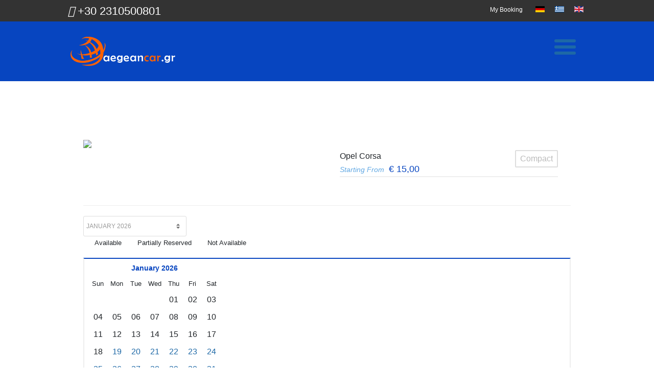

--- FILE ---
content_type: text/html; charset=utf-8
request_url: https://aegeancar.gr/en/our-fleet?view=cardetails&carid=13&day=1718150400
body_size: 10437
content:
<!DOCTYPE html PUBLIC "-//W3C//DTD XHTML 1.0 Transitional//EN" "http://www.w3.org/TR/xhtml1/DTD/xhtml1-transitional.dtd">
<html xmlns="http://www.w3.org/1999/xhtml" xml:lang="en-gb" lang="en-gb" class="client-nojs">
<head>
<meta http-equiv="Content-Type" content="text/html; charset=utf-8" />
<link rel="stylesheet" href="/templates/system/css/system.css" type="text/css" />
<link rel="stylesheet" href="/templates/system/css/general.css" type="text/css" />
<link rel="stylesheet" href="/templates/e4jdrivers/main.css" type="text/css" />
<link rel="stylesheet" href="/templates/e4jdrivers/css/fonts/latobd.css" type="text/css" />
<link rel="stylesheet" href="/templates/e4jdrivers/css/fonts/lato.css" type="text/css" />
<link href="https://fonts.googleapis.com/css?family=Open+Sans:300,400,400i,600,700&display=swap&subset=greek" rel="stylesheet">

<script>localStorage.clear(); </script>
<link rel="stylesheet" href="/templates/e4jdrivers/css/templateskit.css" type="text/css" />
<script type="text/javascript" src="/templates/e4jdrivers/js/jquery.min.js"></script>
<script type="text/javascript" src="/templates/e4jdrivers/js/templateskit.js"></script>

<meta name="viewport" content="width=device-width,initial-scale=1,maximum-scale=1,user-scalable=no">
<meta http-equiv="X-UA-Compatible" content="IE=edge,chrome=1">
<meta name="HandheldFriendly" content="true">

<base href="https://aegeancar.gr/en/our-fleet" />
	<meta http-equiv="content-type" content="text/html; charset=utf-8" />
	<meta name="description" content="My CMS" />
	<meta name="generator" content="Joomla! - Open Source Content Management" />
	<title>Book your Car rental in Thessaloniki Online</title>
	<link href="/templates/e4jdrivers/favicon.ico" rel="shortcut icon" type="image/vnd.microsoft.icon" />
	<link href="https://aegeancar.gr/administrator/components/com_vikrentcar/resources/fontawesome-all.min.css" rel="stylesheet" type="text/css" />
	<link href="https://aegeancar.gr/components/com_vikrentcar/vikrentcar_styles.css?1.12" rel="stylesheet" type="text/css" />
	<link href="https://aegeancar.gr/components/com_vikrentcar/vikrentcar_custom.css" rel="stylesheet" type="text/css" />
	<link href="https://aegeancar.gr/components/com_vikrentcar/resources/jquery.fancybox.css" rel="stylesheet" type="text/css" />
	<link href="https://aegeancar.gr/components/com_vikrentcar/resources/jquery-ui.min.css" rel="stylesheet" type="text/css" />
	<link href="/templates/e4jdrivers/css/bootstrap/bootstrap.css" rel="stylesheet" type="text/css" />
	<link href="/templates/e4jdrivers/css/bootstrap/bootstrap-theme.css" rel="stylesheet" type="text/css" />
	<link href="/media/jui/css/icomoon.css" rel="stylesheet" type="text/css" />
	<link href="/modules/mod_jbcookies/assets/css/jbcookies.css?bdb73cb43c5fa0dd6782a2691b09d0dd" rel="stylesheet" type="text/css" />
	<link href="/media/system/css/modal.css?bdb73cb43c5fa0dd6782a2691b09d0dd" rel="stylesheet" type="text/css" />
	<link href="https://aegeancar.gr/modules/mod_vikrentcar_confirmationnumber/mod_vikrentcar_confirmationnumber.css" rel="stylesheet" type="text/css" />
	<link href="/media/mod_languages/css/template.css" rel="stylesheet" type="text/css" />
	<style type="text/css">
#main {width:100%;} 
.sidebar {width:0%} 
#sidebar-left {left:-100%}.moduletable > h3 {font-size:24px;}body {font-size:16px;}
	</style>
	<script type="application/json" class="joomla-script-options new">{"csrf.token":"7d551cae4a29d1ce1e44acae935c8c90","system.paths":{"root":"","base":""}}</script>
	<script src="/media/jui/js/jquery.min.js?bdb73cb43c5fa0dd6782a2691b09d0dd" type="text/javascript"></script>
	<script src="/media/jui/js/jquery-noconflict.js?bdb73cb43c5fa0dd6782a2691b09d0dd" type="text/javascript"></script>
	<script src="/media/jui/js/jquery-migrate.min.js?bdb73cb43c5fa0dd6782a2691b09d0dd" type="text/javascript"></script>
	<script src="https://aegeancar.gr/components/com_vikrentcar/resources/jquery-1.12.4.min.js" type="text/javascript"></script>
	<script src="https://aegeancar.gr/components/com_vikrentcar/resources/jquery.fancybox.js" type="text/javascript"></script>
	<script src="https://aegeancar.gr/components/com_vikrentcar/resources/jquery-ui.min.js" type="text/javascript"></script>
	<script src="/media/system/js/mootools-core.js?bdb73cb43c5fa0dd6782a2691b09d0dd" type="text/javascript"></script>
	<script src="/media/system/js/core.js?bdb73cb43c5fa0dd6782a2691b09d0dd" type="text/javascript"></script>
	<script src="/media/system/js/mootools-more.js?bdb73cb43c5fa0dd6782a2691b09d0dd" type="text/javascript"></script>
	<script src="/media/system/js/modal.js?bdb73cb43c5fa0dd6782a2691b09d0dd" type="text/javascript"></script>
	<script type="text/javascript">

jQuery.noConflict();
jQuery(document).ready(function() {
	jQuery(".vrcmodal").fancybox({
		"helpers": {
			"overlay": {
				"locked": false
			}
		},"padding": 0
	});
	jQuery(".vrcmodalframe").fancybox({
		"helpers": {
			"overlay": {
				"locked": false
			}
		},
		"width": "75%",
		"height": "75%",
	    "autoScale": false,
	    "transitionIn": "none",
		"transitionOut": "none",
		"padding": 0,
		"type": "iframe"
	});
});
var vrc_location_change = false;
var vrc_wopening_pick = [];
var vrc_wopening_drop = [];
var vrc_hopening_pick = null;
var vrc_hopening_drop = null;
var vrc_mopening_pick = null;
var vrc_mopening_drop = null;
function vrcSetLocOpenTime(loc, where) {
	if (where == "dropoff") {
		vrc_location_change = true;
	}
	jQuery.ajax({
		type: "POST",
		url: "/en/our-fleet?task=ajaxlocopentime&amp;tmpl=component",
		data: { idloc: loc, pickdrop: where }
	}).done(function(res) {
		var vrcobj = jQuery.parseJSON(res);
		if (where == "pickup") {
			jQuery("#vrccomselph").html(vrcobj.hours);
			jQuery("#vrccomselpm").html(vrcobj.minutes);
			if (vrcobj.hasOwnProperty("wopening")) {
				vrc_wopening_pick = vrcobj.wopening;
				vrc_hopening_pick = vrcobj.hours;
			}
		} else {
			jQuery("#vrccomseldh").html(vrcobj.hours);
			jQuery("#vrccomseldm").html(vrcobj.minutes);
			if (vrcobj.hasOwnProperty("wopening")) {
				vrc_wopening_drop = vrcobj.wopening;
				vrc_hopening_drop = vrcobj.hours;
			}
		}
		if (where == "pickup" && vrc_location_change === false) {
			jQuery("#returnplace").val(loc).trigger("change");
			vrc_location_change = false;
		}
	});
}
jQuery(function($){

	$.datepicker.regional["vikrentcar"] = {

		closeText: "Done",

		prevText: "Prev",

		nextText: "Next",

		currentText: "Today",

		monthNames: ["January","February","March","April","May","June","July","August","September","October","November","December"],

		monthNamesShort: ["Jan","Feb","Mar","Apr","May","Jun","Jul","Aug","Sep","Oct","Nov","Dec"],

		dayNames: ["Sunday", "Monday", "Tuesday", "Wednesday", "Thursday", "Friday", "Saturday"],

		dayNamesShort: ["Sun", "Mon", "Tue", "Wed", "Thu", "Fri", "Sat"],

		dayNamesMin: ["Su", "Mo", "Tu", "We", "Th", "Fr", "Sa"],

		weekHeader: "Wk",

		dateFormat: "dd/mm/yy",

		firstDay: 0,

		isRTL: false,

		showMonthAfterYear: false,

		yearSuffix: ""

	};

	$.datepicker.setDefaults($.datepicker.regional["vikrentcar"]);

});
function vrcGetDateObject(dstring) {
	var dparts = dstring.split("-");
	return new Date(dparts[0], (parseInt(dparts[1]) - 1), parseInt(dparts[2]), 0, 0, 0, 0);
}
function vrcFullObject(obj) {
	var jk;
	for(jk in obj) {
		return obj.hasOwnProperty(jk);
	}
}
var vrc_fulldays_in = [];
var vrc_fulldays_out = [];
function vrcIsDayFullIn(date) {
	var actd = jQuery.datepicker.formatDate('yy-mm-dd', date);
	if (jQuery.inArray(actd, vrc_fulldays_in) == -1) {
		return [true];
	}
	return [false];
}
function vrcIsDayFullOut(date) {
	var actd = jQuery.datepicker.formatDate('yy-mm-dd', date);
	if (jQuery.inArray(actd, vrc_fulldays_out) == -1) {
		return [true];
	}
	return [false];
}
function vrcLocationWopening(mode) {
	if (typeof vrc_wopening_pick === 'undefined') {
		return true;
	}
	if (mode == 'pickup') {
		vrc_mopening_pick = null;
	} else {
		vrc_mopening_drop = null;
	}
	var loc_data = mode == 'pickup' ? vrc_wopening_pick : vrc_wopening_drop;
	var def_loc_hours = mode == 'pickup' ? vrc_hopening_pick : vrc_hopening_drop;
	var sel_d = jQuery((mode == 'pickup' ? '#pickupdate' : '#releasedate')).datepicker('getDate');
	if (!sel_d) {
		return true;
	}
	var sel_wday = sel_d.getDay();
	if (!vrcFullObject(loc_data) || !loc_data.hasOwnProperty(sel_wday) || !loc_data[sel_wday].hasOwnProperty('fh')) {
		if (def_loc_hours !== null) {
			// populate the default opening time dropdown
			jQuery((mode == 'pickup' ? '#vrccomselph' : '#vrccomseldh')).html(def_loc_hours);
		}
		return true;
	}
	if (mode == 'pickup') {
		vrc_mopening_pick = new Array(loc_data[sel_wday]['fh'], loc_data[sel_wday]['fm'], loc_data[sel_wday]['th'], loc_data[sel_wday]['tm']);
	} else {
		vrc_mopening_drop = new Array(loc_data[sel_wday]['th'], loc_data[sel_wday]['tm'], loc_data[sel_wday]['fh'], loc_data[sel_wday]['fm']);
	}
	var hlim = loc_data[sel_wday]['fh'] < loc_data[sel_wday]['th'] ? loc_data[sel_wday]['th'] : (24 + loc_data[sel_wday]['th']);
	hlim = loc_data[sel_wday]['fh'] == 0 && loc_data[sel_wday]['th'] == 0 ? 23 : hlim;
	var hopts = '';
	var def_hour = jQuery((mode == 'pickup' ? '#vrccomselph' : '#vrccomseldh')).find('select').val();
	def_hour = def_hour.length > 1 && def_hour.substr(0, 1) == '0' ? def_hour.substr(1) : def_hour;
	def_hour = parseInt(def_hour);
	for (var h = loc_data[sel_wday]['fh']; h <= hlim; h++) {
		var viewh = h > 23 ? (h - 24) : h;
		hopts += '<option value=\''+viewh+'\''+(viewh == def_hour ? ' selected' : '')+'>'+(viewh < 10 ? '0'+viewh : viewh)+'</option>';
	}
	jQuery((mode == 'pickup' ? '#vrccomselph' : '#vrccomseldh')).find('select').html(hopts);
	if (mode == 'pickup') {
		setTimeout(function() {
			vrcLocationWopening('dropoff');
		}, 750);
	}
}
function vrcInitElems() {
	if (typeof vrc_wopening_pick === 'undefined') {
		return true;
	}
	vrc_hopening_pick = jQuery('#vrccomselph').find('select').clone();
	vrc_hopening_drop = jQuery('#vrccomseldh').find('select').clone();
}
jQuery(function() {
	vrcInitElems();
	jQuery.datepicker.setDefaults( jQuery.datepicker.regional[ '' ] );
	jQuery('#pickupdate').datepicker({
		showOn: 'focus',
beforeShowDay: vrcIsDayFullIn,

		onSelect: function( selectedDate ) {
			
var nowpick = jQuery(this).datepicker('getDate');
if (nowpick) {
	var nowpickdate = new Date(nowpick.getTime());
	nowpickdate.setDate(nowpickdate.getDate() + 4);
	jQuery('#releasedate').datepicker( 'option', 'minDate', nowpickdate );
	jQuery('#releasedate').datepicker( 'setDate', nowpickdate );
}
			vrcLocationWopening('pickup');
		}
	});
	jQuery('#pickupdate').datepicker( 'option', 'dateFormat', 'dd/mm/yy');
	jQuery('#pickupdate').datepicker( 'option', 'numberOfMonths', 2);
	jQuery('#pickupdate').datepicker( 'option', 'minDate', '2d');
	jQuery('#pickupdate').datepicker( 'option', 'maxDate', '+2y');
	jQuery('#releasedate').datepicker({
		showOn: 'focus',
beforeShowDay: vrcIsDayFullOut,

		onSelect: function( selectedDate ) {
			vrcLocationWopening('dropoff');
		}
	});
	jQuery('#releasedate').datepicker( 'option', 'dateFormat', 'dd/mm/yy');
	jQuery('#releasedate').datepicker( 'option', 'numberOfMonths', 2);
	jQuery('#releasedate').datepicker( 'option', 'minDate', '2d');
	jQuery('#releasedate').datepicker( 'option', 'maxDate', '+2y');
	jQuery('#pickupdate').datepicker( 'option', jQuery.datepicker.regional[ 'vikrentcar' ] );
	jQuery('#releasedate').datepicker( 'option', jQuery.datepicker.regional[ 'vikrentcar' ] );
	jQuery('.vr-cal-img, .vrc-caltrigger').click(function() {
		var jdp = jQuery(this).prev('input.hasDatepicker');
		if (jdp.length) {
			jdp.focus();
		}
	});
});
		jQuery(function($) {
			SqueezeBox.initialize({});
			initSqueezeBox();
			$(document).on('subform-row-add', initSqueezeBox);

			function initSqueezeBox(event, container)
			{
				SqueezeBox.assign($(container || document).find('a.jbcookies').get(), {
					parse: 'rel'
				});
			}
		});

		window.jModalClose = function () {
			SqueezeBox.close();
		};

		// Add extra modal close functionality for tinyMCE-based editors
		document.onreadystatechange = function () {
			if (document.readyState == 'interactive' && typeof tinyMCE != 'undefined' && tinyMCE)
			{
				if (typeof window.jModalClose_no_tinyMCE === 'undefined')
				{
					window.jModalClose_no_tinyMCE = typeof(jModalClose) == 'function'  ?  jModalClose  :  false;

					jModalClose = function () {
						if (window.jModalClose_no_tinyMCE) window.jModalClose_no_tinyMCE.apply(this, arguments);
						tinyMCE.activeEditor.windowManager.close();
					};
				}

				if (typeof window.SqueezeBoxClose_no_tinyMCE === 'undefined')
				{
					if (typeof(SqueezeBox) == 'undefined')  SqueezeBox = {};
					window.SqueezeBoxClose_no_tinyMCE = typeof(SqueezeBox.close) == 'function'  ?  SqueezeBox.close  :  false;

					SqueezeBox.close = function () {
						if (window.SqueezeBoxClose_no_tinyMCE)  window.SqueezeBoxClose_no_tinyMCE.apply(this, arguments);
						tinyMCE.activeEditor.windowManager.close();
					};
				}
			}
		};
		
	</script>

      <link rel="stylesheet/less" href="/templates/e4jdrivers/css/themes/style.less" type="text/css" />
    <script type="text/javascript" src="/templates/e4jdrivers/js/less-1.5.0.min.js"></script>
    <link href='https://fonts.googleapis.com/css?family=Lato:300,400,700' rel='stylesheet' type='text/css'><link href='https://fonts.googleapis.com/css?family=Lato:300,400,700' rel='stylesheet' type='text/css'>  <link rel="stylesheet" type="text/css"  media="only screen and (min-device-width : 280px) and (max-device-width : 1400px)" href="/templates/e4jdrivers/css/devices.css" />
  <link rel="stylesheet" type="text/css"  media="only screen and (min-width : 280px) and (max-width : 1400px)" href="/templates/e4jdrivers/css/devices.css" />
   <link rel="stylesheet" href="/templates/e4jdrivers/css/jquery-ui.min.css" type="text/css" />
 <link rel="stylesheet" href="/templates/e4jdrivers/css/custom.css" type="text/css" />
 <link rel="stylesheet" href="/administrator/components/com_vikrentcar/resources/fontawesome-all.min.css" type="text/css" />

</head>
<body class="e4j-body-page vrc-car-list-layout ">

<div id="main-container">
  <div id="container">
    		<header>
		<div id="tbar-upmenu">
		<div class="upmenu-content">
			<div id="tbar-left">
				<div class="contact-top">
					<a href="tel:00302310500801"><i class="fas fa-phone"></i> +30 2310500801</a>
				</div>
				
			</div>
			<div id="tbar-right">
				<div class="l-inline">
							<div class="moduletable modopen">
					<h3><div class="e4j-menutitle-cnt"><div class="e4j-divmenutitle"><span class="e4j-menutitle">My Booking</span></div></div></h3>
		
					
<div class="vikrentcarconfirmationnumber">
	<form action="/en/our-fleet?view=userorders" method="post">
		<input type="hidden" name="option" value="com_vikrentcar"/>
		<input type="hidden" name="view" value="userorders"/>
		<input type="hidden" name="searchorder" value="1"/>
		<div class="vrcmcfdivinternal">
			<label for="vrcconfnummod">Confirmation Number</label>
			<input type="text" name="confirmnum" value="" size="25" id="vrcconfnummod"/>
		</div>
		<div class="vrcmcfdivinternalinput">
			<input type="submit" name="searchconfnum" value="Search Order" class="btn" />
		</div>
	</form>
</div>
		</div>
			<div class="moduletable">
					<div class="mod-languages e4jsellang">

	<ul class="lang-inline">
						<li class="" dir="ltr">
			<a href="/de/">
							<img src="/media/mod_languages/images/de_de.gif" alt="Deutsch (Deutschland)" title="Deutsch (Deutschland)" />						</a>
			</li>
								<li class="" dir="ltr">
			<a href="/el/">
							<img src="/media/mod_languages/images/el_gr.gif" alt="Ελληνικά" title="Ελληνικά" />						</a>
			</li>
								<li class="lang-active" dir="ltr">
			<a href="/en/our-fleet?view=cardetails&carid=13&day=1718150400">
							<img src="/media/mod_languages/images/en_gb.gif" alt="English (United Kingdom)" title="English (United Kingdom)" />						</a>
			</li>
				</ul>

</div>
		</div>
	
					
				</div>
			</div>
		</div>
	</div>
	<div class="logomenupart e4j-mainmenu ">
		<div id="lmpart">
			<div class="menumob-btn">
				<div id="menumob-btn-ico" onclick="vikShowResponsiveMenu();">
				  <span></span>
				  <span></span>
				  <span></span>
				  <span></span>
				</div>
			</div>
				
				<div id="tbar-logo">
					<p><a href="/"><img src="/images/logo.png" /></a></p>
				</div>
					
								
			<div id="mainmenu">
				<nav class="l-inline">
	<div class="mainmenu-items">		<div class="moduletable">
					


<ul class="menu e4jmenudrop-down">
<li class="item-108"><a href="/en/" ><span class="e4jmenu">HOME</span></a></li><li class="item-111 current active"><a href="/en/our-fleet" ><span class="e4jmenu">OUR FLEET</span></a></li><li class="item-130"><a href="/en/abroad" ><span class="e4jmenu">Worldwide</span></a></li><li class="item-112"><a href="/en/about-us" ><span class="e4jmenu">ABOUT US</span></a></li><li class="item-113"><a href="/en/contact-us" ><span class="e4jmenu">CONTACT US</span></a></li></ul>


		</div>
	</div>
	<div class="mainmenu-icons"></div>
</nav>
			</div>
			
		</div>
			
		
	</div>
	<div id="contentheader">	
		<div id="slideadv">
						
									
			
					</div>			
	</div>
</header>	
	
     
              
    <main>
      <div id="cnt-container">
            
          <section id="module-box1" class="grid-block">
          	                <div class="grid-block width100">
      	<div class="module grid-module">
		<div class="moduletable">
					<!--googleoff: all-->
	<!-- Template Default bootstrap -->
	<div class="jb-cookie bottom black blue  robots-noindex robots-nofollow robots-nocontent" style="display: none;">
		<!-- BG color -->
		<div class="jb-cookie-bg black"></div>
	    
		<p class="jb-cookie-title">This website uses cookies to ensure you get the best experience on our website</p>
		<p>By using our website, you agree to our use of cookies.					</p>
		<div class="jb-accept btn blue">OK</div>
	</div>
	
	
<!--googleon: all--><script type="text/javascript">
    jQuery(document).ready(function () { 
    	function setCookie(c_name,value,exdays,domain) {
			if (domain != '') {domain = '; domain=' + domain}

			var exdate=new Date();
			exdate.setDate(exdate.getDate() + exdays);
			var c_value=escape(value) + ((exdays==null) ? "" : "; expires="+exdate.toUTCString()) + "; path=/" + domain;

			document.cookie=c_name + "=" + c_value;
		}

		var $jb_cookie = jQuery('.jb-cookie'),
			cookieValue = document.cookie.replace(/(?:(?:^|.*;\s*)jbcookies\s*\=\s*([^;]*).*$)|^.*$/, "$1");

		if (cookieValue === 'yes') { // YES EXIST
			jQuery('.jb-cookie-decline').fadeIn('slow', function() {});
				}

		jQuery('.jb-accept').click(function() {
			setCookie("jbcookies","yes",90,"");
			$jb_cookie.slideUp('slow');
			jQuery('.jb-cookie-decline').fadeIn('slow', function() {});
		});

		jQuery('.jb-decline').click(function() {
			jQuery('.jb-cookie-decline').fadeOut('slow', function() {
									jQuery('.jb-cookie-decline').find('.hasTooltip').tooltip('hide');
							});
			setCookie("jbcookies","",0,"");
			$jb_cookie.delay(1000).slideDown('fast');
		});
    });
</script>
		</div>
	</div>
	
    </div>
    </section>
    
         
          <div class="main-box grid-block">
	<section id="main" class="grid-box">
		<div class="main-body">
			
			<div class="errore"><div id="system-message-container">
	</div>
</div>
			

<div class="vrc-cdetails-cinfo">
					<div class="vrc-cdetails-cmainimg">
				<div class="vrc-cdetails-mimg">
					<img src="https://aegeancar.gr/administrator/components/com_vikrentcar/resources/opel_corsa.png"/>
				</div>
							</div>
				<div class="vrc-cdetails-main">
		<div class="vrc-cdetails-inner">
			<div class="vrc-cdetails-cgroup">
				<span class="vrclistcarname">Opel Corsa</span>
				<span class="vrclistcarcat">Compact</span>
			</div>
						<div class="vrc-cdetails-cost">
				<span class="vrcliststartfrom">Starting From</span>
				<span class="car_cost"><span class="vrc_currency">€</span> <span class="vrc_price">15,00</span></span>
			</div>
						<div class="vrc-cdetails-cardesc">
						</div>
					</div>
	</div>
</div>
<div class="vrc-cdetails-calendars">
	<form action="/en/our-fleet?view=cardetails&amp;carid=13" method="post" name="vrcmonths">
	<div class="vrc-cdetails-cal-select"><select name="month" onchange="javascript: document.vrcmonths.submit();" class="vrcselectm"><option value="1767225600">January 2026</option>
<option value="1769904000">February 2026</option>
<option value="1772323200">March 2026</option>
<option value="1775001600">April 2026</option>
<option value="1777593600">May 2026</option>
<option value="1780272000">June 2026</option>
<option value="1782864000">July 2026</option>
<option value="1785542400">August 2026</option>
<option value="1788220800">September 2026</option>
<option value="1790812800">October 2026</option>
<option value="1793491200">November 2026</option>
<option value="1796083200">December 2026</option>
</select></div>
	</form>


	<div class="vrclegendediv">

		<span class="vrclegenda"><div class="vrclegfree">&nbsp;</div> <span>Available</span></span>
				<span class="vrclegenda"><div class="vrclegwarning">&nbsp;</div> <span>Partially Reserved</span></span>
				<span class="vrclegenda"><div class="vrclegbusy">&nbsp;</div> <span>Not Available</span></span>

	</div>
	

<div class="vrc-avcals-container">
	<div class="vrccaldivcont">
	<table class="vrccal">
	<tr><td colspan="7" align="center"><strong>January 2026</strong></td></tr>
	<tr class="vrccaldays">
	<td>Sun</td><td>Mon</td><td>Tue</td><td>Wed</td><td>Thu</td><td>Fri</td><td>Sat</td>	</tr>
	<tr>
	<td align="center">&nbsp;</td><td align="center">&nbsp;</td><td align="center">&nbsp;</td><td align="center">&nbsp;</td><td align="center" class="vrctdfree">01</td>
<td align="center" class="vrctdfree">02</td>
<td align="center" class="vrctdfree">03</td>
</tr>
<tr><td align="center" class="vrctdfree">04</td>
<td align="center" class="vrctdfree">05</td>
<td align="center" class="vrctdfree">06</td>
<td align="center" class="vrctdfree">07</td>
<td align="center" class="vrctdfree">08</td>
<td align="center" class="vrctdfree">09</td>
<td align="center" class="vrctdfree">10</td>
</tr>
<tr><td align="center" class="vrctdfree">11</td>
<td align="center" class="vrctdfree">12</td>
<td align="center" class="vrctdfree">13</td>
<td align="center" class="vrctdfree">14</td>
<td align="center" class="vrctdfree">15</td>
<td align="center" class="vrctdfree">16</td>
<td align="center" class="vrctdfree">17</td>
</tr>
<tr><td align="center" class="vrctdfree">18</td>
<td align="center" class="vrctdfree"><a href="/en/our-fleet?view=cardetails&amp;carid=13&amp;day=1768780800">19</a></td>
<td align="center" class="vrctdfree"><a href="/en/our-fleet?view=cardetails&amp;carid=13&amp;day=1768867200">20</a></td>
<td align="center" class="vrctdfree"><a href="/en/our-fleet?view=cardetails&amp;carid=13&amp;day=1768953600">21</a></td>
<td align="center" class="vrctdfree"><a href="/en/our-fleet?view=cardetails&amp;carid=13&amp;day=1769040000">22</a></td>
<td align="center" class="vrctdfree"><a href="/en/our-fleet?view=cardetails&amp;carid=13&amp;day=1769126400">23</a></td>
<td align="center" class="vrctdfree"><a href="/en/our-fleet?view=cardetails&amp;carid=13&amp;day=1769212800">24</a></td>
</tr>
<tr><td align="center" class="vrctdfree"><a href="/en/our-fleet?view=cardetails&amp;carid=13&amp;day=1769299200">25</a></td>
<td align="center" class="vrctdfree"><a href="/en/our-fleet?view=cardetails&amp;carid=13&amp;day=1769385600">26</a></td>
<td align="center" class="vrctdfree"><a href="/en/our-fleet?view=cardetails&amp;carid=13&amp;day=1769472000">27</a></td>
<td align="center" class="vrctdfree"><a href="/en/our-fleet?view=cardetails&amp;carid=13&amp;day=1769558400">28</a></td>
<td align="center" class="vrctdfree"><a href="/en/our-fleet?view=cardetails&amp;carid=13&amp;day=1769644800">29</a></td>
<td align="center" class="vrctdfree"><a href="/en/our-fleet?view=cardetails&amp;carid=13&amp;day=1769731200">30</a></td>
<td align="center" class="vrctdfree"><a href="/en/our-fleet?view=cardetails&amp;carid=13&amp;day=1769817600">31</a></td>
	</tr>
	</table>
	</div>
		<div class="vrccaldivcont">
	<table class="vrccal">
	<tr><td colspan="7" align="center"><strong>February 2026</strong></td></tr>
	<tr class="vrccaldays">
	<td>Sun</td><td>Mon</td><td>Tue</td><td>Wed</td><td>Thu</td><td>Fri</td><td>Sat</td>	</tr>
	<tr>
	<td align="center" class="vrctdfree"><a href="/en/our-fleet?view=cardetails&amp;carid=13&amp;day=1769904000">01</a></td>
<td align="center" class="vrctdfree"><a href="/en/our-fleet?view=cardetails&amp;carid=13&amp;day=1769990400">02</a></td>
<td align="center" class="vrctdfree"><a href="/en/our-fleet?view=cardetails&amp;carid=13&amp;day=1770076800">03</a></td>
<td align="center" class="vrctdfree"><a href="/en/our-fleet?view=cardetails&amp;carid=13&amp;day=1770163200">04</a></td>
<td align="center" class="vrctdfree"><a href="/en/our-fleet?view=cardetails&amp;carid=13&amp;day=1770249600">05</a></td>
<td align="center" class="vrctdfree"><a href="/en/our-fleet?view=cardetails&amp;carid=13&amp;day=1770336000">06</a></td>
<td align="center" class="vrctdfree"><a href="/en/our-fleet?view=cardetails&amp;carid=13&amp;day=1770422400">07</a></td>
</tr>
<tr><td align="center" class="vrctdfree"><a href="/en/our-fleet?view=cardetails&amp;carid=13&amp;day=1770508800">08</a></td>
<td align="center" class="vrctdfree"><a href="/en/our-fleet?view=cardetails&amp;carid=13&amp;day=1770595200">09</a></td>
<td align="center" class="vrctdfree"><a href="/en/our-fleet?view=cardetails&amp;carid=13&amp;day=1770681600">10</a></td>
<td align="center" class="vrctdfree"><a href="/en/our-fleet?view=cardetails&amp;carid=13&amp;day=1770768000">11</a></td>
<td align="center" class="vrctdfree"><a href="/en/our-fleet?view=cardetails&amp;carid=13&amp;day=1770854400">12</a></td>
<td align="center" class="vrctdfree"><a href="/en/our-fleet?view=cardetails&amp;carid=13&amp;day=1770940800">13</a></td>
<td align="center" class="vrctdfree"><a href="/en/our-fleet?view=cardetails&amp;carid=13&amp;day=1771027200">14</a></td>
</tr>
<tr><td align="center" class="vrctdfree"><a href="/en/our-fleet?view=cardetails&amp;carid=13&amp;day=1771113600">15</a></td>
<td align="center" class="vrctdfree"><a href="/en/our-fleet?view=cardetails&amp;carid=13&amp;day=1771200000">16</a></td>
<td align="center" class="vrctdfree"><a href="/en/our-fleet?view=cardetails&amp;carid=13&amp;day=1771286400">17</a></td>
<td align="center" class="vrctdfree"><a href="/en/our-fleet?view=cardetails&amp;carid=13&amp;day=1771372800">18</a></td>
<td align="center" class="vrctdfree"><a href="/en/our-fleet?view=cardetails&amp;carid=13&amp;day=1771459200">19</a></td>
<td align="center" class="vrctdfree"><a href="/en/our-fleet?view=cardetails&amp;carid=13&amp;day=1771545600">20</a></td>
<td align="center" class="vrctdfree"><a href="/en/our-fleet?view=cardetails&amp;carid=13&amp;day=1771632000">21</a></td>
</tr>
<tr><td align="center" class="vrctdfree"><a href="/en/our-fleet?view=cardetails&amp;carid=13&amp;day=1771718400">22</a></td>
<td align="center" class="vrctdfree"><a href="/en/our-fleet?view=cardetails&amp;carid=13&amp;day=1771804800">23</a></td>
<td align="center" class="vrctdfree"><a href="/en/our-fleet?view=cardetails&amp;carid=13&amp;day=1771891200">24</a></td>
<td align="center" class="vrctdfree"><a href="/en/our-fleet?view=cardetails&amp;carid=13&amp;day=1771977600">25</a></td>
<td align="center" class="vrctdfree"><a href="/en/our-fleet?view=cardetails&amp;carid=13&amp;day=1772064000">26</a></td>
<td align="center" class="vrctdfree"><a href="/en/our-fleet?view=cardetails&amp;carid=13&amp;day=1772150400">27</a></td>
<td align="center" class="vrctdfree"><a href="/en/our-fleet?view=cardetails&amp;carid=13&amp;day=1772236800">28</a></td>
	</tr>
	</table>
	</div>
		<div class="vrccaldivcont">
	<table class="vrccal">
	<tr><td colspan="7" align="center"><strong>March 2026</strong></td></tr>
	<tr class="vrccaldays">
	<td>Sun</td><td>Mon</td><td>Tue</td><td>Wed</td><td>Thu</td><td>Fri</td><td>Sat</td>	</tr>
	<tr>
	<td align="center" class="vrctdfree"><a href="/en/our-fleet?view=cardetails&amp;carid=13&amp;day=1772323200">01</a></td>
<td align="center" class="vrctdfree"><a href="/en/our-fleet?view=cardetails&amp;carid=13&amp;day=1772409600">02</a></td>
<td align="center" class="vrctdfree"><a href="/en/our-fleet?view=cardetails&amp;carid=13&amp;day=1772496000">03</a></td>
<td align="center" class="vrctdfree"><a href="/en/our-fleet?view=cardetails&amp;carid=13&amp;day=1772582400">04</a></td>
<td align="center" class="vrctdfree"><a href="/en/our-fleet?view=cardetails&amp;carid=13&amp;day=1772668800">05</a></td>
<td align="center" class="vrctdfree"><a href="/en/our-fleet?view=cardetails&amp;carid=13&amp;day=1772755200">06</a></td>
<td align="center" class="vrctdfree"><a href="/en/our-fleet?view=cardetails&amp;carid=13&amp;day=1772841600">07</a></td>
</tr>
<tr><td align="center" class="vrctdfree"><a href="/en/our-fleet?view=cardetails&amp;carid=13&amp;day=1772928000">08</a></td>
<td align="center" class="vrctdfree"><a href="/en/our-fleet?view=cardetails&amp;carid=13&amp;day=1773014400">09</a></td>
<td align="center" class="vrctdfree"><a href="/en/our-fleet?view=cardetails&amp;carid=13&amp;day=1773100800">10</a></td>
<td align="center" class="vrctdfree"><a href="/en/our-fleet?view=cardetails&amp;carid=13&amp;day=1773187200">11</a></td>
<td align="center" class="vrctdfree"><a href="/en/our-fleet?view=cardetails&amp;carid=13&amp;day=1773273600">12</a></td>
<td align="center" class="vrctdfree"><a href="/en/our-fleet?view=cardetails&amp;carid=13&amp;day=1773360000">13</a></td>
<td align="center" class="vrctdfree"><a href="/en/our-fleet?view=cardetails&amp;carid=13&amp;day=1773446400">14</a></td>
</tr>
<tr><td align="center" class="vrctdfree"><a href="/en/our-fleet?view=cardetails&amp;carid=13&amp;day=1773532800">15</a></td>
<td align="center" class="vrctdfree"><a href="/en/our-fleet?view=cardetails&amp;carid=13&amp;day=1773619200">16</a></td>
<td align="center" class="vrctdfree"><a href="/en/our-fleet?view=cardetails&amp;carid=13&amp;day=1773705600">17</a></td>
<td align="center" class="vrctdfree"><a href="/en/our-fleet?view=cardetails&amp;carid=13&amp;day=1773792000">18</a></td>
<td align="center" class="vrctdfree"><a href="/en/our-fleet?view=cardetails&amp;carid=13&amp;day=1773878400">19</a></td>
<td align="center" class="vrctdfree"><a href="/en/our-fleet?view=cardetails&amp;carid=13&amp;day=1773964800">20</a></td>
<td align="center" class="vrctdfree"><a href="/en/our-fleet?view=cardetails&amp;carid=13&amp;day=1774051200">21</a></td>
</tr>
<tr><td align="center" class="vrctdfree"><a href="/en/our-fleet?view=cardetails&amp;carid=13&amp;day=1774137600">22</a></td>
<td align="center" class="vrctdfree"><a href="/en/our-fleet?view=cardetails&amp;carid=13&amp;day=1774224000">23</a></td>
<td align="center" class="vrctdfree"><a href="/en/our-fleet?view=cardetails&amp;carid=13&amp;day=1774310400">24</a></td>
<td align="center" class="vrctdfree"><a href="/en/our-fleet?view=cardetails&amp;carid=13&amp;day=1774396800">25</a></td>
<td align="center" class="vrctdfree"><a href="/en/our-fleet?view=cardetails&amp;carid=13&amp;day=1774483200">26</a></td>
<td align="center" class="vrctdfree"><a href="/en/our-fleet?view=cardetails&amp;carid=13&amp;day=1774569600">27</a></td>
<td align="center" class="vrctdfree"><a href="/en/our-fleet?view=cardetails&amp;carid=13&amp;day=1774656000">28</a></td>
</tr>
<tr><td align="center" class="vrctdfree"><a href="/en/our-fleet?view=cardetails&amp;carid=13&amp;day=1774742400">29</a></td>
<td align="center" class="vrctdfree"><a href="/en/our-fleet?view=cardetails&amp;carid=13&amp;day=1774828800">30</a></td>
<td align="center" class="vrctdfree"><a href="/en/our-fleet?view=cardetails&amp;carid=13&amp;day=1774915200">31</a></td>
<td align="center">&nbsp;</td><td align="center">&nbsp;</td><td align="center">&nbsp;</td><td align="center">&nbsp;</td>	</tr>
	</table>
	</div>
	</div>


<div class="vrcdetsep"></div>

<h3>Select the Dates for Pick Up and Drop Off</h3>

<div class="vrcdivsearch vrcdivsearch-comp"><form action="/en/our-fleet" method="get" onsubmit="return vrcValidateSearch();">
<div class="vrcdivsearch-fieldlist"><input type="hidden" name="option" value="com_vikrentcar"/>
<input type="hidden" name="task" value="search"/>
<input type="hidden" name="cardetail" value="13"/>
<div class="vrc-searchf-section-pickup">
<div class="vrcsfentrycont"><label for="place">Pickup Location</label><div class="vrcsfentryselect"><select name="place" id="place" onchange="javascript: vrcSetLocOpenTime(this.value, 'pickup');"><option value="1" id="place1">Thessaloniki Airport</option>
</select></div></div>
<div class="vrcsfentrycont"><div class="vrcsfentrylabsel"><label for="pickupdate">Pickup Date</label><div class="vrcsfentrydate"><input type="text" name="pickupdate" id="pickupdate" size="10" autocomplete="off"/><i class="fa fa-calendar vrc-caltrigger"></i></div></div><div class="vrcsfentrytime"><label>Pickup Time</label><span id="vrccomselph"><select name="pickuph"><option value="0">00</option>
<option value="1">01</option>
<option value="2">02</option>
<option value="3">03</option>
<option value="4">04</option>
<option value="5">05</option>
<option value="6">06</option>
<option value="7">07</option>
<option value="8">08</option>
<option value="9">09</option>
<option value="10" selected="selected">10</option>
<option value="11">11</option>
<option value="12">12</option>
<option value="13">13</option>
<option value="14">14</option>
<option value="15">15</option>
<option value="16">16</option>
<option value="17">17</option>
<option value="18">18</option>
<option value="19">19</option>
<option value="20">20</option>
<option value="21">21</option>
<option value="22">22</option>
<option value="23">23</option>
</select></span></span><span class="vrctimesep">:</span><span id="vrccomselpm"><select name="pickupm"><option value="0" selected="selected">00</option>
<option value="15">15</option>
<option value="30">30</option>
<option value="45">45</option>
</select></span></div></div>
</div><div class="vrc-searchf-section-dropoff">
<div class="vrcsfentrycont"><div class="vrcsfentrylabsel"><label for="releasedate">Drop Off Date</label><div class="vrcsfentrydate"><input type="text" name="releasedate" id="releasedate" size="10" autocomplete="off"/><i class="fa fa-calendar vrc-caltrigger"></i></div></div><div class="vrcsfentrytime"><label>Drop Off Time</label><span id="vrccomseldh"><select name="releaseh"><option value="0">00</option>
<option value="1">01</option>
<option value="2">02</option>
<option value="3">03</option>
<option value="4">04</option>
<option value="5">05</option>
<option value="6">06</option>
<option value="7">07</option>
<option value="8">08</option>
<option value="9">09</option>
<option value="10" selected="selected">10</option>
<option value="11">11</option>
<option value="12">12</option>
<option value="13">13</option>
<option value="14">14</option>
<option value="15">15</option>
<option value="16">16</option>
<option value="17">17</option>
<option value="18">18</option>
<option value="19">19</option>
<option value="20">20</option>
<option value="21">21</option>
<option value="22">22</option>
<option value="23">23</option>
</select></span></span><span class="vrctimesep">:</span><span id="vrccomseldm"><select name="releasem"><option value="0" selected="selected">00</option>
<option value="15">15</option>
<option value="30">30</option>
<option value="45">45</option>
</select></span></div></div><div class="vrcsfentrycont"><label for="returnplace">Drop Off Location</label><div class="vrcsfentryselect"><select name="returnplace" id="returnplace" onchange="javascript: vrcSetLocOpenTime(this.value, 'dropoff');"><option value="1" id="returnplace1">Thessaloniki Airport</option>
</select></div></div>
</div>
<div class="vrc-searchf-section-sbmt"><div class="vrcsfentrycont"><div class="vrcsfentrysubmit"><input type="submit" name="search" value="Book Now" class="btn vrcdetbooksubmit"/></div></div>
</div></div>
<input type="hidden" name="Itemid" value="111"/></form></div>	<script type="text/javascript">
	function vrcCleanNumber(snum) {
		if (snum.length > 1 && snum.substr(0, 1) == '0') {
			return parseInt(snum.substr(1));
		}
		return parseInt(snum);
	}
	function vrcValidateSearch() {
		if (typeof jQuery === 'undefined' || typeof vrc_wopening_pick === 'undefined') {
			return true;
		}
		if (vrc_mopening_pick !== null) {
			// pickup time
			var pickh = jQuery('#vrccomselph').find('select').val();
			var pickm = jQuery('#vrccomselpm').find('select').val();
			if (!pickh || !pickh.length || !pickm) {
				return true;
			}
			pickh = vrcCleanNumber(pickh);
			pickm = vrcCleanNumber(pickm);
			if (pickh == vrc_mopening_pick[0]) {
				if (pickm < vrc_mopening_pick[1]) {
					// location is still closed at this time
					jQuery('#vrccomselpm').find('select').html('<option value="'+vrc_mopening_pick[1]+'">'+(vrc_mopening_pick[1] < 10 ? '0'+vrc_mopening_pick[1] : vrc_mopening_pick[1])+'</option>').val(vrc_mopening_pick[1]);
				}
			}
			if (pickh == vrc_mopening_pick[2]) {
				if (pickm > vrc_mopening_pick[3]) {
					// location is already closed at this time for a pick up
					jQuery('#vrccomselpm').find('select').html('<option value="'+vrc_mopening_pick[3]+'">'+(vrc_mopening_pick[3] < 10 ? '0'+vrc_mopening_pick[3] : vrc_mopening_pick[3])+'</option>').val(vrc_mopening_pick[3]);
				}
			}
		}

		if (vrc_mopening_drop !== null) {
			// dropoff time
			var droph = jQuery('#vrccomseldh').find('select').val();
			var dropm = jQuery('#vrccomseldm').find('select').val();
			if (!droph || !droph.length || !dropm) {
				return true;
			}
			droph = vrcCleanNumber(droph);
			dropm = vrcCleanNumber(dropm);
			if (droph == vrc_mopening_drop[0]) {
				if (dropm > vrc_mopening_drop[1]) {
					// location is already closed at this time
					jQuery('#vrccomseldm').find('select').html('<option value="'+vrc_mopening_drop[1]+'">'+(vrc_mopening_drop[1] < 10 ? '0'+vrc_mopening_drop[1] : vrc_mopening_drop[1])+'</option>').val(vrc_mopening_drop[1]);
				}
			}
			if (droph == vrc_mopening_drop[2]) {
				if (dropm < vrc_mopening_drop[3]) {
					// location is still closed at this time for a drop off
					jQuery('#vrccomseldm').find('select').html('<option value="'+vrc_mopening_drop[3]+'">'+(vrc_mopening_drop[3] < 10 ? '0'+vrc_mopening_drop[3] : vrc_mopening_drop[3])+'</option>').val(vrc_mopening_drop[3]);
				}
			}

		}

		return true;
	}
	</script>
			<script type="text/javascript">
		jQuery(document).ready(function() {
					jQuery("#pickupdate").datepicker("setDate", new Date(2026, 0, 19));
					if (jQuery(".vrc-hourlycal-container").length) {
				jQuery('html,body').animate({ scrollTop: (jQuery(".vrc-hourlycal-container").offset().top - 5) }, { duration: 'slow' });
			}
		});
		</script>
		
		</div>
	</section>
			
</div>                        
      </div>
   </main>
       
            
       <footer>
  <div id="foot-cont">
  	            <div class="grid-block width25">
      	<div class="module grid-module">
		<div class="moduletable">
					

<div class="custom"  >
	<p><img src="/images/logo_footer.png" alt="" width="232" height="75" /></p>
<p>AEGEAN CAR is a car rental company that has been operating in Greece and all over the world. The company's fast growth together with its long-term experience have established AEGEAN CAR in car renting and made it emerge as a pioneer. Our goal is to provide high quality services at the most competitive prices with respect to the customer.</p></div>
		</div>
	</div>
		<div class="module grid-module">
		<div class="moduletable">
					<h3><div class="e4j-menutitle-cnt"><div class="e4j-divmenutitle"><span class="e4j-menutitle">OPTIONS</span></div></div></h3>
		
					


<ul class="menu e4jmenudrop-down">
<li class="item-122"><a href="/en/terms-conditions" ><span class="e4jmenu">Terms &amp; Conditions</span></a></li><li class="item-123"><a href="/en/information" ><span class="e4jmenu">Information</span></a></li><li class="item-124"><a href="/en/faq" ><span class="e4jmenu">FAQ</span></a></li><li class="item-139"><a href="/en/data-removal-en" ><span class="e4jmenu">My Data</span></a></li></ul>


		</div>
	</div>
		<div class="module grid-module">
		<div class="moduletable">
					<h3><div class="e4j-menutitle-cnt"><div class="e4j-divmenutitle"><span class="e4j-menutitle">Contact Us</span></div></div></h3>
		
					

<div class="custom"  >
	<p><strong>Address:</strong> 3rd km road Airport - Thermi Thessaloniki - Greece <br /><strong>Phone:</strong> +30 2310500801 <br /><strong>Fax:</strong> +30 2310500802 <br /><strong>eMail:</strong> info@aegeancar.gr</p></div>
		</div>
	</div>
		<div class="module grid-module">
		<div class="moduletable">
					<h3><div class="e4j-menutitle-cnt"><div class="e4j-divmenutitle"><span class="e4j-menutitle">Follow Us</span></div></div></h3>
		
					

<div class="custom"  >
	<p><a href="https://www.facebook.com/AegeanCar" target="_blank" rel="noopener noreferrer"><i class="fab fa-facebook"> </i></a></p></div>
		</div>
	</div>
	
    </div>
                </footer>
    
            </div>
</div>
<div id="nav-menu-devices" class="nav-devices-content">
<nav class="nav-devices-inner">
	<div class="nav-devices-list">
		<div class="mainmenu-items">		<div class="moduletable">
					


<ul class="menu e4jmenudrop-down">
<li class="item-108"><a href="/en/" ><span class="e4jmenu">HOME</span></a></li><li class="item-111 current active"><a href="/en/our-fleet" ><span class="e4jmenu">OUR FLEET</span></a></li><li class="item-130"><a href="/en/abroad" ><span class="e4jmenu">Worldwide</span></a></li><li class="item-112"><a href="/en/about-us" ><span class="e4jmenu">ABOUT US</span></a></li><li class="item-113"><a href="/en/contact-us" ><span class="e4jmenu">CONTACT US</span></a></li></ul>


		</div>
	</div>
		<div class="mainmenu-user"></div>
	</div>
</nav>
</div><script>
  jQuery("#vrc-search-results-block").addClass('vrc-car-list-layout');
</script>
</body>
</html>


--- FILE ---
content_type: text/css
request_url: https://aegeancar.gr/templates/e4jdrivers/css/fonts/lato.css
body_size: -177
content:
/* Copyright (C) Extensions For Joomla */


@CHARSET "ISO-8859-1";

h1, h2, h3, h4 {
	font-family:"Lato", "Tahoma";
}

--- FILE ---
content_type: text/css
request_url: https://aegeancar.gr/templates/e4jdrivers/css/templateskit.css
body_size: 2430
content:
/*** Menu dropdown ***/

.l-inline li > .l-block, .loginmenu.parent-open > #login-form, 
.loginmenu.parent-open > .e4jaccountmanagercont, 
.loginmenu.parent-open > .e4jcartcontent, 
.topmenu.parent-open li > .l-block,
.modopen.parent-open > div {
    margin-top: 0;
    -webkit-transition: all 400ms ease-in-out 0s;
    -moz-transition: all 400ms ease-in-out 0s;
    -o-transition: all 400ms ease-in-out 0s;
    -ms-transition: all 400ms ease-in-out 0s;
    transition: all 400ms ease-in-out 0s;
}
/**** efj-slide-top-fixed ***/
@-webkit-keyframes efj-slide-top-fixed {
    0% {
        opacity: 0;
        -webkit-transform: translateY(-10px);
    }
    100% {
        opacity: 1;
        -webkit-transform: translateY(0);
    }
}

@-moz-keyframes efj-slide-top-fixed {
    0% {
        opacity: 0;
        -webkit-transform: translateY(-10px);
    }
    100% {
        opacity: 1;
        -webkit-transform: translateY(0);
    }
}

@-o-keyframes efj-slide-top-fixed {
    0% {
        opacity: 0;
        -webkit-transform: translateY(-10px);
    }
    100% {
        opacity: 1;
        -webkit-transform: translateY(0);
    }
}

@-ms-keyframes efj-slide-top-fixed {
    0% {
        opacity: 0;
        -webkit-transform: translateY(-10px);
    }
    100% {
        opacity: 1;
        -webkit-transform: translateY(0);
    }
}

@keyframes efj-slide-top-fixed {
    0% {
        opacity: 0;
        transform: translateY(-10px);
    }
    100% {
        opacity: 1;
        transform: translateY(0)
    }
}
/**** End efj-slide-top-fixed ***/

/**** efj-tofixed-up ***/

@-webkit-keyframes efj-tofixed-up {
    0% {
        -webkit-transform: translateY(-10px)
    }
    100% {
        -webkit-transform: translateY(0)
    }
}

@-moz-keyframes efj-tofixed-up {
    0% {
        -moz-transform: translateY(-10px)
    }
    100% {
        -moz-transform: translateY(0)
    }
}
@-ms-keyframes efj-tofixed-up {
    0% {
        -ms-transform: translateY(-10px)
    }
    100% {
        -ms-transform: translateY(0)
    }
}

@-o-keyframes efj-tofixed-up {
    0% {
        -ms-transform: translateY(-10px)
    }
    100% {
        -ms-transform: translateY(0)
    }
}

@keyframes efj-tofixed-up {
    0% {
        transform: translateY(-10px)
    }
    100% {
        transform: translateY(0)
    }
}
/**** End efj-tofixed-up ***/

.l-inline li.parent-open > .l-block, .loginmenu.parent-open > #login-form, 
.loginmenu.parent-open > .e4jaccountmanagercont, .loginmenu.parent-open > .e4jcartcontent, 
.topmenu.parent-open li > .l-block, .modopen.parent-open > div {
    display: block;
    -webkit-transform-origin: 0 0 0;
    -moz-transform-origin: 0 0 0;
    -ms-transform-origin: 0 0 0;
    -o-transform-origin: 0 0 0;
    transform-origin: 0 0 0;

    -moz-animation: 0.2s ease-in 0s normal none 1 running efj-slide-top-fixed;
    -ms-animation: 0.2s ease-in 0s normal none 1 running efj-slide-top-fixed;
    -o-animation: 0.2s ease-in 0s normal none 1 running efj-slide-top-fixed;
    animation: 0.2s ease-in 0s normal none 1 running efj-slide-top-fixed;
    -webkit-animation: efj-slide-top-fixed 0.2s ease-in 0s;

}
/*** Fixed menu ***/

.fx-menu-slide {
    -webkit-transform-origin: 0 0 0;
    -o-transform-origin: 0 0 0;
    -ms-transform-origin: 0 0 0;
    -moz-transform-origin: 0 0 0;
    transform-origin: 0 0 0;
    -o-animation: 0s linear 0s normal none 1 running efj-tofixed-up;
    -ms-animation: 0s linear 0s normal none 1 running efj-tofixed-up;
    -moz-animation: 0s linear 0s normal none 1 running efj-tofixed-up;
    animation: 0s linear 0s normal none 1 running efj-tofixed-up;
    -webkit-animation: efj-tofixed-up 0s linear 0s;

}
.fx-menu-slide .l-inline li > .l-block {
    top: 37px;
}
.fx-menu-slide #tbar-logo .moduletable img {
    width: 90%;
    transition: all 400ms ease-in-out 0s;
    -moz-transition: all 400ms ease-in-out 0s;
    -o-transition: all 400ms ease-in-out 0s;
    -webkit-transition: none;
}
.fx-menu-slide #mainmenu .l-inline {
    padding: 5px 1em;
    margin: 20px 0 0;
    -moz-transition: all 400ms ease-in-out 0s;
    -o-transition: all 400ms ease-in-out 0s;
    transition: all 400ms ease-in-out 0s;
    -webkit-transition: none;

}
/**** Slide Search Module ***/

@-webkit-keyframes efj-slide-search {
    0% {
        opacity: 0;
        -webkit-transform: translateX(-10px)
    }
    100% {
        opacity: 1;
        -webkit-transform: translateX(0)
    }
}
@-moz-keyframes efj-slide-search {
    0% {
        opacity: 0;
        -moz-transform: translateX(-10px)
    }
    100% {
        opacity: 1;
        -moz-transform: translateX(0)
    }
}
@-ms-keyframes efj-slide-search {
    0% {
        opacity: 0;
        -ms-transform: translateX(-10px)
    }
    100% {
        opacity: 1;
        -ms-transform: translateX(0)
    }
}
@keyframes efj-slide-search {
    0% {
        opacity: 0;
        transform: translateX(-10px)
    }
    100% {
        opacity: 1;
        transform: translateX(0)
    }
}
.slide-search .e4jsearch-input {
    position: relative;
    display: inline-block;
}
.slide-search .e4jsearch-input:before {
    width: 26px;
    height: 29px;
    display: inline-block;
    cursor: pointer;
    padding: 0 2px;
    background: url(../images/search-white.png) left 5px no-repeat;
    float: left;
    position: absolute;
    left: 0;
    content: "";
}
.slide-search .e4jsearch-input input::-moz-placeholder {
    color: rgba(0, 0, 0, 0);
}
.slide-search .e4jsearch-input input::-moz-placeholder {
    opacity: 1;
}
.slide-search .e4jsearch-input input {
    display: inline-block;
    background: none repeat scroll 0 0 rgba(0, 0, 0, 0);
    border: 1px solid rgba(0, 0, 0, 0);
    border-radius: 0;
    box-shadow: none;
    box-sizing: border-box;
    color: #eee;
    cursor: pointer;
    font-size: 15px;
    height: 40px;
    line-height: normal;
    margin: 0;
    padding: 0 0 0 30px;
    position: relative;
    transition: all 0.2s linear 0s;
    -moz-transition: all 0.2s linear 0s;
    -webkit-transition: all 0.2s linear 0s;
    -o-transition: all 0.2s linear 0s;
    width: 30px;
    z-index: 1;
}
.slide-search .e4jsearch-input input:focus {
    background: none repeat scroll 0 0 rgba(0, 0, 0, 0);
    border-bottom: 1px solid #666;
    box-shadow: none;
    outline: 0 none;
    padding: 0;
    margin: 0 0 0 30px;
    width: 250px;
    transition: all 0.2s linear 0s;
    -moz-transition: all 0.2s linear 0s;
    -webkit-transition: all 0.2s linear 0s;
    -o-transition: all 0.2s linear 0s;
}

/*** Mobile menu sandwitch btn **/
#menumob-btn-ico {
    display: none;
    width: 42px;
    height: 30px;
    position: relative;
    margin: 0px auto;
    -webkit-transform: rotate(0deg);
    -moz-transform: rotate(0deg);
    -o-transform: rotate(0deg);
    transform: rotate(0deg);
    -webkit-transition: .5s ease-in-out;
    -moz-transition: .5s ease-in-out;
    -o-transition: .5s ease-in-out;
    transition: .5s ease-in-out;
    cursor: pointer;
}
#menumob-btn-ico span {
    display: block;
    position: absolute;
    height: 6px;
    width: 100%;
    border-radius: 9px;
    opacity: 1;
    left: 0;
    -webkit-transform: rotate(0deg);
    -moz-transform: rotate(0deg);
    -o-transform: rotate(0deg);
    transform: rotate(0deg);
    -webkit-transition: .25s ease-in-out;
    -moz-transition: .25s ease-in-out;
    -o-transition: .25s ease-in-out;
    transition: .25s ease-in-out;
}
#menumob-btn-ico span:nth-child(1) {
    top: 0px;
}
#menumob-btn-ico span:nth-child(2), #menumob-btn-ico span:nth-child(3) {
    top: 12px;
}
#menumob-btn-ico span:nth-child(4) {
    top: 24px;
}
#menumob-btn-ico.open span:nth-child(1) {
    top: 18px;
    width: 0%;
    left: 50%;
}
#menumob-btn-ico.open span:nth-child(2) {
    -webkit-transform: rotate(45deg);
    -moz-transform: rotate(45deg);
    -o-transform: rotate(45deg);
    transform: rotate(45deg);
}
#menumob-btn-ico.open span:nth-child(3) {
    -webkit-transform: rotate(-45deg);
    -moz-transform: rotate(-45deg);
    -o-transform: rotate(-45deg);
    transform: rotate(-45deg);
}
#menumob-btn-ico.open span:nth-child(4) {
    top: 18px;
    width: 0%;
    left: 50%;
}
/** --- **/
.e4j-body-shifted {
    /*position: fixed;*/
    transition: margin-left 0.3s ease-in-out 0s;
}
.nav-devices-content {
    bottom: 0;
    display: none;
    left: 0;
    position: fixed;
    right: 0;
    top: 0;
    z-index: 1001;
}
.nav-devices-inner {
    bottom: 0;
    left: auto;
    right: 0;
    max-width: 100%;
    overflow-y: auto;
    position: fixed;
    top: 0;
    -webkit-transform: translateX(100%);
    transform: translateX(100%);
    transition: all 100ms ease-in-out 0s;
    -moz-transition: all 100ms ease-in-out 0s;
    -webkit-transition: all 100ms ease-in-out 0s;
    -o-transition: all 100ms ease-in-out 0s;
    width: 270px;
    z-index: 1001;
}
.nav-menu-active > .nav-devices-inner  {
    transform: translateX(0%);
    transition: all 100ms ease-in-out 0s;
    -moz-transition: all 100ms ease-in-out 0s;
    -webkit-transition: all 100ms ease-in-out 0s;
    -o-transition: all 100ms ease-in-out 0s;
    right: 0;
    max-width: 100%;
}
.nav-devices-content.nav-active {
    display: block;
}
.nav-devices-list {
    padding: 25px 0 0;
}
.nav-devices-list > div {
    float: none;
    padding: 15px;
    width: 100%;
}
.nav-devices-list .e4jmenudrop-down {
    width: 100%;
}
.nav-devices-inner .moduletable_menu > ul > li.active > a,
.nav-devices-inner .moduletable > ul > li.active > a {
    width: 100%;
    display: inline-block;
}
.nav-devices-inner .moduletable_menu > ul > li > .l-block,
.nav-devices-inner .moduletable > ul > li > .l-block {
    width: 100%;
    padding: 4px 10px 8px 20px;
    font-size: 12px;
}
.nav-devices-inner .moduletable_menu > ul > li > .l-block li,
.nav-devices-inner .moduletable > ul > li > .l-block li {
    padding: 3px 0;
}
.nav-devices-inner .moduletable_menu > ul > li > .l-block li a,
.nav-devices-inner .moduletable > ul > li > .l-block li a,
.nav-devices-inner .moduletable > ul > li > .l-block li span,
.nav-devices-inner .moduletable_menu > ul > li > .l-block li span {
    font-weight: 400;
}
.nav-devices-inner .moduletable_menu > ul > li.active > .l-block li.active a,
.nav-devices-inner .moduletable > ul > li.active > .l-block li.active a {
    color: #222;
    font-weight: 500;
}
.e4j-body-shifted #main-container {
    position: relative;
    z-index: 100001 !important;
    display: inline-block; 
    transform: translate3d(-270px,0,0);
    left: 0;
    overflow: visible;
    transition: transform 0.5s;
}

/** Error 404 **/

.e4j-404error {
    text-align: center;
}
.e4j-404error-exts {
    display: inline-block;
    text-align: center;
}
.e4j-404error .e4j-not-found-link {
    float: left;
    display: inline-block;
    margin: 0 3px;
}
.e4j-404error .e4j-not-found-link a {
    display: inline-block;
    padding: 170px 0 0;
    width: 143px;
    font-weight: 300;
    font-size: 15px;
}

--- FILE ---
content_type: text/css
request_url: https://aegeancar.gr/templates/e4jdrivers/css/devices.css
body_size: 341
content:
/**** PC Width ***/
@import "desktop_devices.css";

@media screen and (max-width: 1400px) {
    .leftsearch, .rightsearch, .centersearch {
        top: 1vw;
    }
}

@media screen and (max-width: 1024px) {
	/*** General ***/ 
	.upmenu-content {
		width: 100%;
	}
	main {
		width: 100%;
	}
	#foot-cont {
		width: 100%;
	}
	#subfoot-cont {
		width: 100%;
	}
	#lmpart {
		width: 100%;
	}
	#submenu {
		width: 100%;
	}
	.module-fullwidth-cont, .module-centered {
		width: 100%;
	}
	.h-search .grid-block {
		width:100%;
	}
	#tbar-logo .moduletable {
		text-align: center;
	}
	#tbar-logo .moduletable .custom {
		text-align: center;
	}
	#mainmenu {
		width: 100%;
	}
	#mainmenu .l-inline {
		width:100%;
	}
	#contain-slider, .leftsearch, .rightsearch, .centersearch {
		width: 100% !important;
	}
	.leftsearch .moduletable, .rightsearch .moduletable, .centersearch .moduletable {
		width: 100% !important;
	}
	#slideadv {
		height:auto !important;
	}
	footer .grid-module .moduletable img {
		width: auto;
	}
	.h-search {
		top: 5px;
		position: relative;
	}
	.v-search {
		top: 5px;
		position: relative;
	}
	.h-search .moduletable,
	.v-search .moduletable {
		width: 100%;
		float: left !important;
	}
	.logorounded {
		min-height: inherit !important;
	}
	.menumobile {
		position: relative;
	}
	.vikcs-slide h2 {
		font-size:22px !important;
	}
	footer form.email textarea {
		width:93%;
	}
	.vbmodhorsearchmaindiv form .vbmodhorsearchbookdiv {
		float: left !important;
	}
}

--- FILE ---
content_type: text/css
request_url: https://aegeancar.gr/templates/e4jdrivers/css/custom.css
body_size: 198
content:
/*** Add here all your css customization ***/
#vrcf-inp13{
  	margin-top: 4px;
    padding: 10px;
    width: 20px;
    height: 20px;
}

#vrcf13{
    font-size: 16px;
    font-weight: bold;
}

.convertforms .cf-form-wrap{
  padding: 0 !important;
}

.vrcordcancbox{
  float: none !important;
  width: 100% !important;
}

.buttonLink {
    background: #0745c0;
    border: 2px solid #0745c0;
    color: #fff;
    padding: 5px 10px 5px 10px;
    border-radius: 2px;
    font-weight: 400;
    display: inline-block;
}

.buttonLink:hover {
    background: #fff;
    color: #0745c0;
}

#vrc-modcars-113 img{
  max-height: 150px;
}

.vrcmodcarsgridhorizontal {
    text-align: center;
}


--- FILE ---
content_type: text/css
request_url: https://aegeancar.gr/templates/e4jdrivers/css/layout.css
body_size: 2594
content:
#main-container {
    width: 100%;
    margin: 0;
}
main {
    width:1280px ;
    margin: 0 auto;
    display: block;
    position: relative;
    z-index: 100;
}
#main {
    margin: 5px 0 0px;
    background: #fff;
}
#cnt-container {
    padding: 0;
    width: 100%;
    margin: 20px auto;
    display: inline-block;
}
#container {
    width: 100%;
    margin: 0 auto;
}
#subcontentlr {
    width: 100%;
    margin: 0px 0 0;
}
#top-box {
    width: 100%;
    margin: 0;
}
header {
    width: 100%;
    z-index: 1000;
    margin: 0;
}
#contain-slider {
    width: 1280px;
    margin: 0 auto;
}
#tbar-upmenu {
    display: inline-block;
    width: 100%;
    font-size: 12px;
    min-height: 30px;
    position: relative;
    color: #fff;
}
#tbar-upmenu select {
    color: #fff;
    font-size: 0.9em;
}
.loginmenu .form-inline label {
    display: inline-block;
}
.upmenu-content {
    margin: 0 auto;
    display: table;
    width: 1280px;
}
.upmenu-content .moduletable {
    margin: 4px 15px 8px 0;
    float: left;
}
.upmenu-content .moduletable h3 {
    padding: 8px 0;
    cursor: pointer;
}
.upmenu-content .moduletable:last-child {
    margin: 8px 0;
}
#tbar-left {
    float: left;
    padding: 0;
}
#tbar-right {
    float: right;
    margin: 0;
}

._home .logomenupart{
    position: absolute;
    background: transparent;
}

.logomenupart {
    z-index: 10000;
    width: 100%;
    display: table;
    background-repeat: no-repeat;
    background-size: cover;
    background: #0745C0;
}
.fx-menu-slide {
    background: #fff;
}
#tbar-logo {
    float: left;
    width: 20%;
}
#tbar-logo img {
    max-width: 100%;
}
#tbar-logo-center {
    float: left;
}
#tbar-logo > p {
    margin: 30px 0;
    -webkit-transition: all 400ms ease-in-out 0s;
    -moz-transition: all 400ms ease-in-out 0s;
    -ms-transition: all 400ms ease-in-out 0s;
    -o-transition: all 400ms ease-in-out 0s;
    transition: all 400ms ease-in-out 0s;
}
#lmpart {
    display: table;
    margin: 0 auto;
    padding: 0;
    width: 1280px;
    position: relative;
}
#upcontent {
    width: 100%;
    display: inline-block;
    background: #F1F1F1;
}
.module-fullwidth-cont {
    width: 1280px;
    margin: 0 auto;
    display: block;
    padding: 8px 0;
}
/***/

.fixedmenu {
    -webkit-transition: none;
    -moz-transition: all 400ms ease-in-out 0s;
    -ms-transition: all 400ms ease-in-out 0s;
    -o-transition: all 400ms ease-in-out 0s;
    transition: all 400ms ease-in-out 0s;
    left: 0;
    top: 0;
}
.fx-menu-slide {
    top: 0;
    z-index: 1000000;
    position: fixed;
    height: 50px;
    border-bottom: 1px solid #666;
}
.fx-menu-slide #tbar-logo .moduletable {
    margin: 14px 0;
    -webkit-transition: all 400ms ease-in-out 0s;
    -ms-transition: all 400ms ease-in-out 0s;
    -moz-transition: all 400ms ease-in-out 0s;
    -o-transition: all 400ms ease-in-out 0s;
    transition: all 400ms ease-in-out 0s;
}
#tbar-logo .moduletable img {
    -moz-transition: all 400ms ease-in-out 0s;
    -ms-transition: all 400ms ease-in-out 0s;
    -o-transition: all 400ms ease-in-out 0s;
    transition: all 400ms ease-in-out 0s;
    -webkit-transition: none;
}
/***/

#mainmenu {
    display: inline-block;
    margin: 0;
    padding: 0;
    float: right;
    width: 80%;
}
.mainmenu-items {
    display: inline-block;
}
.mainmenu-icons {
    float: right;
    display: inline-block;
}
.l-inline {
    display: block;
}
#mainmenu .l-inline {
    margin: 45px 0 0;
    display: table;
    float: right;
    -webkit-transition: all 400ms ease-in-out 0s;
    -ms-transition: all 400ms ease-in-out 0s;
    -o-transition: all 400ms ease-in-out 0s;
    -moz-transition: all 400ms ease-in-out 0s;
    transition: all 400ms ease-in-out 0s;
}
#tbar-user {
    position: absolute;
    top: 0;
    right: 0;
}
#tbar-user nav {
    margin: 6px 0;
    display: inline-block;
}
#tbar-user .moduletable, #tbar-user .moduletable_menu {
    float: right;
    margin: 20px 25px 0 0;
}
#tbar-user .moduletable:last-child, #tbar-user .moduletable_menu:last-child {
    margin: 20px 25px 20px 0;
}
#tbar-user .moduletable h3, #tbar-user .moduletable_menu h3 {
    margin: 0;
    padding: 0;
    cursor: pointer;
}
#tbar-user nav > div {
    float: right;
    margin: 0 0 0 10px;
}
#tbar-user nav > div:first-of-type {
    margin: 0 0 0 10px;
}
#tbar-preuser {
    width: 100%;
    display: inline-block;
}
.main-grid {
    float: left;
    display: inline-block;
}
.grid-block {
    display: inline-block;
    width: 100%;
    overflow: hidden;
    margin: 0 0 10px 0;
}
.grid-block.width100 {
    margin: 3px 0;
}
.h-search .grid-block {
    margin: 0 auto;
    display: table;
    width: 1280px;
}
.grid-box {
    float: left;
}
.main-body {
    margin: 5px;
    padding: 15px 30px;
}
.width100 > .module {
   width: 100%;
}
.width50 > .module {
    width: 50%;
    float: left;
}
.width33 > .module {
    width: 33.33%;
    float: left;
}
.width25 > .module {
    width: 25%;
    float: left;
}
.width20 > .module {
    width: 20%;
    float: left;
}
.width16 > .module {
    width: 16.66%;
    float: left;
}
#sidebar-right, #sidebar-left, #main {
    position: relative;
}
.tags > span > a, .pagenav li a {
    border-radius: 4px;
}
#contain-slider {
    position: relative;
}
#bottom-pagination {
	width: 100%;
}
#bottom-pagination ul {
	width: 100%;
	display: inline-block;
	text-align: center;
	margin: 10px 0 0;
}
#bottom-pagination ul li {
	display: inline-block;
}
#bottom-pagination ul li a, #bottom-pagination ul li span {
	display: inline-block;
	padding: 5px 7px;
	margin: 0 2px;
	background: #eee;
	box-shadow: 0 1px 1px #eaeaea;
	border:1px solid #ddd;
}
.slidmodule {
    margin: 0 auto;
    position: relative;
}
#slider {
    z-index: 1;
    margin: 0;
}
#slider #imgslider {
    width: 100%;
}
#module-box1 {
    padding: 7px 0;
}
#module-box2 {
    background: #f1f1f1;
}
#subcontent {
    padding: 7px 0;
}
#fullbox {
    margin: 0;
}
#fullbox .grid-block, #module-box2.grid-block, #full-up .grid-block {
    margin: 0;
}
#full-up {
    margin: 0;
}
.accordion-group {
    border: 1px solid #ddd;
    margin: 5px 0;
    padding: 20px;
}
.accordion-body {
    border-top:1px solid #ddd;
    padding: 10px 0 0;
    margin: 10px 0 0;
}
.accordion-body legend {
    border:0;
}
.contact-form .controls input, .contact-form .controls textarea {
    border:1px solid #ddd;
    padding: 10px 8px;
    background: #fff;
    width: 95%;
}
.contact-email-copy > div {
    display: inline-block;
}
.contact-email-copy {
    margin: 0 0 15px 0;
}
.contact-form .form-actions {
    margin: 15px 0 0;
    display: inline-block;
}
.accordion-group i.fa {
    margin-right: 5px;
}
.btn-primary {
    text-shadow:none !important;
    box-shadow: none !important;
}
footer {
    width: 100%;
    margin: 0;
    display: inline-block;
    text-align: center;
}
#subfooter {
    width: 100%;
    margin: 0;
    text-align: center;
    display: inline-block;
    background: #393939;
    color: #ccc;
    font-size: 12px;
}
#foot-cont {
    width: 1024px;
    margin: 0 auto;
    display: inline-block;
    box-sizing: border-box;
}
#subfoot-cont {
    width: 1024px;
    margin: 0 auto;
    display: table;
}
.componentheading {
	color: #444;
    font-size: 24px;
}

/**** RESPONSIVE ****/
@media screen and (max-width : 3200px) {
    .upmenu-content, #lmpart, main, #foot-cont, .module-fullwidth-cont, #slideadv .leftsearch {
        width: 1280px;
    }
}
@media screen and (max-width : 1350px) {
    .upmenu-content, #lmpart, main, #foot-cont, .module-fullwidth-cont, #slideadv .leftsearch {
        width: 1024px;
    }
    #mainmenu .spt-menu {
        margin: 0 0 0 5em !important;
    }
}
@media screen and (max-width : 1024px) {
    .upmenu-content, #lmpart, main, #foot-cont, .module-fullwidth-cont, #slideadv .leftsearch {
        width: 980px;
    }
    #mainmenu .spt-menu {
        margin: 0 0 0 2em !important;
    }
}

/****** EXTRA STYLES *********/
.vrcdivsearch-noresults form > div.vrc-searchf-section-pickup, .vrcdivsearch-noresults form > div.vrc-searchf-section-dropoff{
  max-width: 320px;
}

.vrc-car-name i{
  font-size: 12px;
  color: #909090;
}

.vrclistcarname i{
  font-size: 16px;
  color: #909090;
}

.contact-top{
    font-size: 22px;
    padding-top: 5px;
    padding-left: 5px;
}

.contact-top a{
}

footer ul{
  list-style: none;
  list-style-type: none;
}


--- FILE ---
content_type: text/css
request_url: https://aegeancar.gr/templates/e4jdrivers/css/modules.css
body_size: 5298
content:

.grid-module > .moduletable {
	margin: 5px 10px;
	padding: 20px;
	background: #fff;
}
#sidebar-left .grid-module > .moduletable {
	margin: 5px 10px 5px 0;
}
#sidebar-right .grid-module > .moduletable {
	margin: 5px 0 5px 10px;
}
#subfooter .grid-module > .moduletable {
	background: #393939;
}
.grid-block.width100 .grid-module > .moduletable {
    margin: 0;
}
.module {
	display: block;
	overflow: hidden;
	width: 100%;
}
.userdata-divmain input.inputbox {
	width: 100%;
}
#fullbox .module {
	float: none;
}
#fullbox .grid-module > .moduletable {
	margin: 0;
	padding:0;
}
#foot-cont .module, #module-box1 .module, #module-box2 .module {
	float: left;
}
input.mod-submit-btn {
	border-radius: 3px;
    font-weight: 400;
    padding: 10px 20px;
    text-transform: uppercase;
    width: 100%;
}
.userdata-divmain {
	display: inline-block;
	width: 100%;
	margin: 8px 0 5px 0;
}
footer .grid-module > .moduletable {
	background: none;
	font-weight: 100;
	font-size: 14px;
	text-align: left;
}
footer .grid-module > .moduletable h3 {
	font-size: 20px;
	font-weight: 400;
	color: #FF6100;
	border:0;
}
footer input[type^="text"] {
    background: transparent none repeat scroll 0 0;
    border: 2px solid #ddd;
    color: #fff;
    padding: 5px 10px 5px;
    width: 250px;
}
footer input[type^="submit"] {
    background: #666 none repeat scroll 0 0;
    border: 0 none;
    color: #eee;
    font-weight: 500;
    margin: 0 0 0 5px;
    padding: 7px 10px 7px;
    transition: all 400ms ease-in-out 0s;
}
footer input[type^="submit"]:hover {
	background: #444;
	transition: all 400ms ease-in-out 0s;
}
.footer-mod-right {
	display: inline-block;
	width: 100%;
}
.footer-mod-right .moduletable {
	float: right;
}
.newsflash img {
	width: 100%;
	height: auto;
}
.newsflash-mcontent {
	display: inline-block;
	margin: 0 0 8px 0;
	padding: 0 0 8px 0;
	border-bottom:1px dotted #ccc;
}
.newsflash-mcontent:last-child {
	border:0;
}
.newsflash-title {
	font-size: 14px;
	font-weight: bold;
}
.newsflash p {
	margin: 0 0 8px 0;
}
.readmore a {
	color:#fff;
	padding:5px 10px;
	border-radius: 3px;
}
.moduletable {
	display: block;
	position: relative;
}
.moduletable > h3 {
	font-weight: 400;
	padding: 0 0 10px;
}
#cnt-container .e4j-menusubtitle, .module .e4j-titlesplit .e4j-menutitle {
	font-size: 24px;
}
.menu li, #mainmenu .loginmenu h3, .user .loginmenu h3 {
	position: relative;
	list-style-type: none;
	transition: all 400ms ease-in-out 0s;
	-moz-transition: all 400ms ease-in-out 0s;
	-webkit-transition: all 400ms ease-in-out 0s;
	-o-transition: all 400ms ease-in-out 0s;
	line-height: 1.5em;
}
.menu li:hover, #mainmenu .loginmenu h3:hover, .user .loginmenu h3:hover {
	transition:all 400ms ease-in-out 0s;
	-moz-transition:all 400ms ease-in-out 0s;
	-webkit-transition:all 400ms ease-in-out 0s;
	-o-transition:all 400ms ease-in-out 0s;
}
.menu li:last-child {
	margin:0;
}
.menu li img {
	border:0;
	padding:0 10px 0 0;
	float: left;
}
.l-inline > ul {
	margin:0;
	padding:0;
	width:100%;
}
.l-inline ul > li {
	display:inline-block;
	float: left;
	padding:7px 5px;
	margin:0 0;
	position: relative;
}
.l-block {
	display:block;
	float:none;
	border:0;
	padding:0;
}
ul.l-block > li {
	display:block;
	float:none;
	padding:2px;
}
.l-inline li > .l-block,
.loginmenu > .e4jcartcontent,
.topmenu li > .l-block {
	width: 200px;
}
.mainmenu-items .mmenu li > .l-block {
	width: 215px;
}
.loginmenu > .e4jaccountmanagercont {
	width: 250px;
}
.l-inline li > .l-block,
.loginmenu > #login-form, .modopen > div {
	position: absolute;
	left: 0;
	top:25px;
	z-index: 100002;
	font-size: 14px;
	display:none;
}
.e4jsign-rsz > #login-form {
	right: 18px;
	left: auto;
}
.topmenu li > .l-block {
	position: absolute;
	left: 0;
	top:40px;
	z-index: 100002;
	font-size: 14px;
	display:none;
}
.loginmenu > #login-form, .modopen > div {
	width: 255px;
}
.loginmenu > #login-form > div {
	width: 100%;
}
.l-inline li > .l-block li {
	padding:8px 15px;
}
.l-inline li > .l-block li:last-child {
	border:0;
}
.l-inline li .l-block li > .l-block {
	position:absolute;
    width:200px;
	top:0px;
	left:140px;
	padding:0px;
	z-index: 1001;
}
.l-inline li .l-block li a {
	display: block;
	color: #999;
}
.topmenu li > .l-block > div {
	background: #333;
	color: #fff;
	width: 100%;
	display: inline-block;
}
#tbar-upmenu .loginmenu #login-form > div {
    background: #333;
    padding: 20px;
}
.modopen > div > * {
	padding: 20px;
}
#tbar-upmenu .modopen > div {
	background: #333;
}
#mainmenu .modopen > div > * {
	background: #fff;
	box-shadow: 0 0 20px 0 rgba(51, 51, 51, 0.1);
	color: #444;
	padding: 15px 10px;
	margin: 15px 0 20px 0;
}
#tbar-upmenu .loginmenu #login-form {
	right: -20px;
	left: auto;
	top: 19px;
}
#tbar-right .modopen > div {
	right: -20px;
	left: auto;
}
#form-login-remember label {
	float: left;
	display: inline-block;
}
#mainmenu #login-form > div {
	background: #fff;
	box-shadow: 0 0 20px 0 rgba(51, 51, 51, 0.1);
	color: #444;
	width: 100%;
	display: inline-block;
}
#mainmenu .moduletable_menu > ul > li.parent:hover > a,
#mainmenu .moduletable_menu > ul > li.parent:hover .separator,
#mainmenu .moduletable > ul > li.parent:hover > a,
#mainmenu .moduletable > ul > li.parent:hover .separator {

}
.l-inline li .l-block > div,
.loginmenu > #login-form > div {
	padding:15px 10px;
	margin: 15px 0 20px 0;
}
.upmenu-content .l-inline li .l-block > div {
	margin: 10px 0 20px 0;
}
.upmenu-content .l-inline li .l-block li a {
	color: #fff;
}
.upmenu-content h3 {
	margin:0;
}
.upmenu-content h3 .e4j-menutitle {
	color: #fff;
    font-size: 12px !important;
}
.loginmenu #login-form fieldset > div,
.loginmenu #login-form > div {
	padding: 20px;
}
.loginmenu #login-form .pretext {
	font-size: 20px;
	color: #ddd;
}
.topmenu li > .l-block > div {
	padding:15px 10px;
	margin: -5px 0 20px 5px;
}
#mainmenu .moduletable, #mainmenu .moduletable_menu {
	float: left;
}
#mainmenu .mmenu {
	float: left;
}
#mainmenu .spt-menu {
	margin: 0 0 0 1em;
}
.upmenu-content .l-inline ul > li {
	padding: 4px 5px;
}
.moduletable_menu > ul,
#mainmenu .moduletable > ul,
.nav-devices-list .moduletable > ul {
	padding:0;
}
.mainmenu-user .moduletable h3 {
	font-size: 14px !important;
    font-weight: 300 !important;
    border:0;
    margin: 15px 0 5px;
}
.mainmenu-user .loginmenu > #login-form {
	top: 9px;
}
.moduletable_menu > ul > li,
#mainmenu .moduletable > ul > li,
.nav-devices-list .moduletable > ul > li {
	padding:0px;
}
.upmenu-content {
	font-weight: 400;
}
.moduletable_menu > ul,
#mainmenu .moduletable > ul,
.nav-devices-list .moduletable > ul {
	display: inline-block;
	text-transform: uppercase;
}
#mainmenu .moduletable h3 {
	margin: 0;
}
.moduletable_menu > ul > li > a,
.moduletable_menu > ul > li > span,
#mainmenu .moduletable > ul > li > a,
#mainmenu .moduletable > ul > li > span,
#mainmenu .moduletable_menu > ul > li > span,
#mainmenu .moduletable h3,
.nav-devices-list .moduletable > ul > li > a,
.nav-devices-list .moduletable > ul > li > span {
	font-size:16px;
	font-weight: 300;
	padding: 8px 1em;
	cursor: pointer;
	display: inline-block;
	color: #333;
}
.nav-devices-list ul > li .e4j-menusubtitle {
	display: block;
	font-size: 12px;
	color: #777;
}
.topmenu > ul > li > a,
.topmenu > ul > li > span {
	font-size:14px;
	padding: 8px 1em;
	display: inline-block;
	font-weight: 300;
}
.e4j-menutitle-cnt {
	display: inline-block;
}
.l-inline .e4j-menutitle {
	font-size:16px;
	display: block !important;
}
.l-inline .e4j-menusubtitle {
	font-size:12px;
	display: block !important;
	font-style: italic;
}
.l-inline li.active .e4j-menusubtitle {
	color: #999;
}
.module .e4j-divmenutitle, .module .e4j-menusubtitle {
	display: inline-block;
}
.module .e4j-divmenutitle {
	padding: 0;
}
.module .e4j-menusubtitle {
	margin: 0 0 0 10px;
}
#tbar-user .langtab select {
	font-size:14px;
	display: inline-block;
	border-right: 1px solid #ddd;
}
.user .loginmenu h3 {
	font-size: 14px !important;
	font-weight: inherit;
	border: 0;
	margin: 5px 0 0 !important;
}
#tbar-user .moduletable, #tbar-user .moduletable_menu {
	position: relative;
}
#tbar-user .moduletable:after, #tbar-user .moduletable_menu:after {
	position: absolute;
	height: 20px;
	width: 1px;
	background: #ddd;
	left: -15px;
	top:8px;
	content: "";
}
#tbar-user .moduletable:last-child:after, #tbar-user .moduletable_menu:last-child:after {
	position: inherit;
}
#slideadv {
	width:100%;
	display: inline-block;
	padding:0;
	position: relative;
}
.leftsearch {
	position: absolute;
	top: 11vw;
	left: 50%;
	transform: translate(-50%, 0%);
	z-index: 10000;
	width: 1280px;
}
.centersearch {
	position: absolute;
	width: 1280px;
	top: 3vw;
	left: 50%;
	transform: translate(-50%, 0%);
	z-index: 10000;
	width: 1280px;
}
.rightsearch {
	position: absolute;
	top: 3vw;
	right: 50%;
	transform: translate(50%, 0%);
	z-index: 10000;
	width: 1280px;
}
.bottomsearch {
	position: absolute;
	width: 100%;
	bottom: 0;
	z-index: 10000;
	width: 1280px;
}
.upsearch {
	position: absolute;
	width: 100%;
	top: 25px;
	z-index: 10000;
}
#slideadv .moduletable h3 {
	margin-top:0px;
}
#slideadv .moduletable .e4j-titlesplit .e4j-menutitle {
	font-size: 1.2em;
}
#slideadv .moduletable .e4j-menusubtitle {
    font-size: 0.7em;
    font-weight: 300;
    margin-top: 4px;
	display: inline-block;
}
.form-inline {
	display: inline-block;
}
.md-search .moduletable {
	padding: 10px 20px;
	display: table;
	color: #fff;
	z-index: 100000;
	margin: 0 auto;
	width: 90%;
}
.md-search .moduletable h3 {
	font-size: 26px;
}
.leftsearch.v-search .moduletable {
	width: 400px;
	padding: 30px;
	float: left;
}
.rightsearch.v-search .moduletable {
	width: 400px;
	padding: 30px;
	float: right;
}
.h-search-inner {
	width: 100%;
	position: relative;
	margin: 0 auto;
	overflow: hidden;
	border-radius: 0;
}
.centersearch .h-search-inner {
	width: 55%;
}
.h-search .moduletable {
	width: 100%;
	padding: 30px;
	border-radius: 0;
	position: relative;
}
#login-form .input-prepend {
	margin: 0 0 12px 0;
}
.input-prepend label {
	color: #444;
	font-weight: 400;
	font-size: 0.9em;
	text-transform: uppercase;
	margin: 0 0 3px 0;
}
.upmenu-content .input-prepend label {
	color: #eee;
}
.control-group .input-prepend input.inputbox {
	background:#fff;
	border-radius: 2px;
	border:1px solid #ccc;
	color: #666;
	width: 99%;
	margin: 2px 0 0;
}
.upmenu-content .input-prepend input.inputbox,
.upmenu-content .vrcmcfdivinternal input {
	background: #444;
    border-radius: 2px;
    border: 1px solid #444;
    color: #ddd;
    width: 100%;
    padding: 7px 10px;
}
.input-prepend ul li {
	float: none !important;
	display: block !important;
	margin: 0;
	padding: 0;
}
.input-prepend ul li > a {
	color: #fff;
	font-size: 12px;
}
#form-login-submit .btn-primary {
	width: 100%;
	margin: 10px 0 5px;
}
#login-form .unstyled {
	border-top:2px solid #ddd;
	border-bottom:2px solid #ddd;
	padding: 5px 0;
	margin:10px 0 0;
}
.upmenu-content #login-form .unstyled {
	border-color: #444;
}
#login-form .unstyled li {
	list-style-type: none;
	padding: 0;
	float: none;
}
#login-form .unstyled li a {
	font-weight: 400;
	font-size: 12px;
	color: #666;
	margin: 0 0 0 5px;
}
.upmenu-content #login-form .unstyled li a {
	color: #ddd;
}
/*** Mod languages ***/
.moduletable .e4jsellang select {
	height: 22px;
}
.langtab .imgflage4j, .lang .imgflage4j, .mod-languages {
	display:inline-block;
}
.lang .e4jsellang, .langtab .e4jsellang {
	margin:0;
	display: inline-block;
	position: relative;
	min-width: 85px;
	height: 25px;
	padding: 2px 0 0;
}
.lang .e4jsellang:after, .langtab .e4jsellang:after {
	width: 0;
	height: 0;
	border-style: solid;
	border-width: 5px 6px 0 6px;
	border-color: #999999 transparent transparent transparent;
	position: absolute;
	right: 0;
	top:15px;
	font-size: 12px;
	content: "";
}
.lang .e4jsellang .e4jselectedlang,
.langtab .e4jsellang .e4jselectedlang,
.upmenu-content .vrccurconv-menu {
	min-width: 85px;
	overflow: hidden;
	float: right;
}
.upmenu-content .vrccurconv-menu {
	max-width: 85px;
	margin: 2px 0 0;
}
.lang .e4jsellang .e4jselectedlang select,
.langtab .e4jsellang .e4jselectedlang select, .upmenu-content .vrccurconv-menu select#modcurconvsel {
	background: transparent;
	border:0;
	height: 25px;
	padding: 2px 2px 2px 0px;
	display: inline-block;
	width: 120% !important;
	cursor: pointer;
}
.upmenu-content .vrccurconv-flag img {
	height: 12px;
	width: auto;
	display: inline-block;
    float: left;
}
.upmenu-content .vrccurconv-flag {
	padding: 9px 5px 0;
}
.upmenu-content .vrccurconv-flag span {
	display: inline-block;
	margin: -3px 0 0 5px;
	float: left;
}
select:-moz-focusring {
    color: transparent;
    text-shadow: 0 0 0 #000;
}
.lang .e4jsellang .imgflage4j,
.langtab .e4jsellang .imgflage4j {
	display: inline-block;
	width: 20px;
	float: left;
	padding: 8px 0 0;
}
.lang .e4jsellang select option,
.langtab .e4jsellang select option,
.upmenu-content .vrccurconv-menu select option {
	background: #eee;
	padding: 5px;
	color: #666;
	border: 0;
}
#tbar-user .e4jsellang {
	margin: 0;
}
#tbar-upmenu .lang .e4jsellang {
	background: #222 url(../images/flagselectarrow.png) 95% 9px no-repeat;
	border-right:1px solid #666;
	border-left:1px solid #666;
	padding:0 5px 0 11px;
}
#tbar-usertab .langtab .e4jsellang {
	background: #666 url(../images/flagselectarrow-black.png) 92% 10px no-repeat;
	padding:0 5px 0 11px;
	border-bottom-left-radius:5px;
	border-bottom-right-radius:5px;
	-moz-border-bottom-left-radius:5px;
	-moz-border-bottom-left-radius:5px;
}
#tbar-upmenu .lang .e4jsellang select {
	padding: 0px 2px 2px 17px;
}
#tbar-usertab .langtab .e4jsellang select {
	padding: 2px 2px 2px 17px;
}
.accordion-body {
	display: inline-block;
	width: 100%;
}
.accordion-body.collapse {
	display: none !important;
	transition: all 400ms ease-in-out 0s;
	-moz-transition: all 400ms ease-in-out 0s;
	-webkit-transition: all 400ms ease-in-out 0s;
	-o-transition: all 400ms ease-in-out 0s;
}
.accordion-body.collapse.in {
	display: inline-block !important;
	transition: all 400ms ease-in-out 0s;
	-moz-transition: all 400ms ease-in-out 0s;
	-webkit-transition: all 400ms ease-in-out 0s;
	-o-transition: all 400ms ease-in-out 0s;
}
.accordion-toggle {
	font-size: 18px;
	font-weight: 400;
}
.ui-datepicker {
	z-index: 100000 !important;
}

/*** VikIcons **/
.mod-services {
	padding-top:20px;
}
.mod-services .vikicons-item-inner {
	padding: 30px 20px;
}

/*** Vik Words ***/
.vikqt-quotes {
	top: 40px;
	left: 19px;
}
.vikqt_box .vikqt_desc {
	padding-left: 0;
}

footer .vikicons-item {
	text-align: center;
	padding-left: 10px;
	padding-right: 10px;
	width: auto;
}
footer .vikicons-item:first-child {
	padding-left: 0;
}
footer .vikicons-item-inner {
	padding: 5px 0px;
}
footer .vikicons-item a {
    color: #999;
}
footer .vikicons-item-inner:hover {
    background:transparent;
}
footer .vikicons-item-inner:hover a {
    color: #222 !important;
}
footer .container {
	padding: 0;
	margin: 0;
	max-width: 100%;
}
.serv-item-grey .icons-serv-item-inner {
	background: #eee;
	padding: 15px;
}
.serv-item-white .icons-serv-item-inner {
	background: #fff;
	padding: 15px;
}
.serv-item-grey i {
	background: #fff;
}

.btn {
	text-transform: uppercase;
	border-radius: 0 !important;
	font-size: 0.8em !important;
	padding: 8px 20px !important;
	background: transparent;
	font-weight: 400;
	cursor: pointer;
	transition: all 400ms ease-in-out 0s;
	-moz-transition: all 400ms ease-in-out 0s;
	-webkit-transition: all 400ms ease-in-out 0s;
	-o-transition: all 400ms ease-in-out 0s;
}

.color .vikqt-list-l .vikqt-imgquotes path {
	fill: rgba(255,255,255,.5);
}
.vikqt-list-l .vikqt_box .vikqt_title {
	text-align: left;
}
.vikqt_box .vikqt_title {
  padding-left:0 !important;
}
.vikqt_box .vikqt_desc {
  padding-left:0 !important;
  text-align: left;
}
.color .vikqt_box .vikqt_desc {
	color:#fff !important;
}

.slide_style_left {
	left: 36% !important;
	right: 36% !important;
}
.slide_style_right {
	left: 34% !important;
	right: 34% !important;
}
.vikicons-item-top .vikicons-item-icon {
	margin-bottom: 10px;
}
#bootstrap-touch-slider.fade {
	opacity: 1 !important;
}

#foot-cont i{
	font-size: 36px;
}

.mod-stations h2{
	font-size: 25px;
}

.mod-stations h2, .mod-stations p{
	margin-left: 30px;
}


--- FILE ---
content_type: text/css
request_url: https://aegeancar.gr/templates/e4jdrivers/css/themes/style.less
body_size: 3668
content:
@charset "utf-8";
/* CSS Document Version Blue */


@h1h2color: #FF6100;/*#2583d1*/
@color-code:"blue";

@color1: #0745C0; /*#2583d1*/
@color2: #FF6100;

@color1-dark:#1d68a6;
@color1-darkheavy:#195a90;
@color1-light:#61a8e3;
@color1-lightly:#83bbe9;

@border-leftcol: #3490db;
@border-rightcol: #3490db;

@text-dark: #195a90;
@background-verysoft: #e7f2fb;

.logorounded {
	background:  #333;
	min-width: 194px;
	min-height: 151px;
	padding: 18px 0;
}

.logincolor h3 {
	background-color: @color1!important;
	background-image: url(../../images/user-small-white.png) !important;
	border-color: @color1-dark !important;
}

#slideadv .grey .e4j-menutitle {
	color:#666;
}

#menumob-btn-ico span {
	background: @color1-dark;
}

/**** Start ***/

.e4jtran {
	transition: all 400ms ease-in-out 0s;
	-moz-transition: all 400ms ease-in-out 0s;
	-webkit-transition: all 400ms ease-in-out 0s;
	-o-transition: all 400ms ease-in-out 0s;
}
.e4jtran:hover {
	transition:all 400ms ease-in-out 0s;
	-moz-transition:all 400ms ease-in-out 0s;
	-webkit-transition:all 400ms ease-in-out 0s;
	-o-transition:all 400ms ease-in-out 0s;
}

body {
	background: #fff;
}
h1, h2 {
	color: @h1h2color;
	font-family: 'Open Sans';
}

a {
	color:@color1-dark;
	.e4jtran
}
a:hover {
	color:@color1-darkheavy;
	text-decoration: none;
	.e4jtran
}

.btn {
	color: @color1;
	border: 2px solid @color1 !important;
}
.breadcrumbs .last {
	color:@color1;
}
.breadcrumbs a:hover {
	color:@color1;
}
.createdby a {
	color:@color1;
}
.search-btn {
	background: url("../../images/themes/search-btn@{color-code}.png") left top no-repeat;
}
input.mod-submit-btn {
	background: transparent;
	color: @color1;
	border:2px solid @color1;
	.e4jtran
}
input.mod-submit-btn:hover {
	background: @color1;
	color: #fff;
	.e4jtran
}
.upmenu-content a {
	color: #fff;
}
.upmenu-content a:hover {
	color: @color1;
}
.upmenu-content h3 .e4j-menutitle {
	.e4jtran
}
.upmenu-content h3 .e4j-menutitle:hover {
	color: @color1;
	.e4jtran
}
.l-inline > div > ul > li a {

}
.topmenu li > .l-block li {
	border-bottom:1px dashed #555;
}
.l-inline > div > ul > li.active a,
.l-inline > div > ul > li:hover a {
	color: @color1;
	.e4jtran
}
.l-inline .topmenu > ul > li.active > a,
.l-inline .topmenu > ul > li > a:hover,
.l-inline .topmenu > ul > li > span:hover {
	/*color: @color1;*/
	color: #ffffff;
	.e4jtran
}
#mainmenu .l-inline > div > ul > li a {
	border:0;
}
#mainmenu .l-inline > div > ul > li > span {
	color: #eee;
	.e4jtran
}
.l-inline li .l-block > div {
	background: #333333;
}
#mainmenu .l-inline li .l-block > div {
	background: #fff;
	box-shadow: 0 0 20px 0 rgba(51, 51, 51, 0.1);
}
.spt-menu li .l-block > div {
	background: #ddd;
	color: #444;
}
.l-inline li .l-block li a {
	color: #444;
	font-weight: 300;
	.e4jtran
}
.l-inline li .l-block li a:hover {
	color: @color1;
	.e4jtran
}
.l-inline li:hover .e4j-menusubtitle {
	color: #999;
}
.module .e4j-titlesplit .e4j-menutitle {
	color: @color1;
}
.moduletable_menu > ul > li > a,
#mainmenu .moduletable > ul > li > a {
	color: @color2;
	font-size: 18px;
	font-weight: 400;
	font-family: 'Open Sans';
}
#mainmenu .moduletable_menu > ul > li > a:hover,
#mainmenu .moduletable > ul > li > a:hover,
#mainmenu .moduletable > ul > li .separator:hover,
#mainmenu .moduletable_menu > ul > li .separator:hover {
	color: #ffffff !important;
	text-decoration: none;
}
.moduletable ul li.active > a,
.moduletable_menu ul li.active > a {
	color:@color2;
	font-size: 18px;
}
#mainmenu .moduletable_menu > ul > li.parent:hover > a,
#mainmenu .moduletable_menu > ul > li.parent:hover .separator,
#mainmenu .moduletable > ul > li.parent:hover > a,
#mainmenu .moduletable > ul > li.parent:hover .separator {
	color: @color2 !important;
}
.loginmenu h3:hover .e4j-menutitle {
	color:@color1;
	.e4jtran
}
.moduletable a.readmore:hover, .moduletable a.readmore:hover {
	color:#999;
}
.tags > span > a, .pagenav li a, .pagination li > a,  {
	background: @color1;
	border:1px solid @color1-dark;
	color: #fff;
	.e4jtran
}
.tags > span > a:hover, .pagenav li a:hover, .pagination li:hover > *, .pagination li > span{
	background: @color1-dark;
	color: #fff;
	.e4jtran
}
.readmore a, .vamodservices-detailsbox > .vamodservices-view > a {
	background:@color1;
	.e4jtran
}
.readmore a:hover, .vamodservices-view > a:hover {
	background:@color1-dark;
	color: #fff;
	.e4jtran
}
.vamodservices-detailsbox > .vamodservices-view > a {
	border:1px solid @border-leftcol;
}
.blog .items-more a:hover {
	color: @color1;
}
.categories-list .item-title a {
	color: @color1;
}
.categories-list .item-title a:hover {
	color: #666;
}
.itemtitle h3 a {
	color: #fff !important;
}
.tsendiscr span, .tsinit span, .tsend span {
	color: @color1 !important;
}
.item-page h2, .blog-featured h2, .blog h2 {
	color: @h1h2color;
}
.item-page h2 a, .blog-featured h2 a, .blog h2 a {
	color: @h1h2color;
}
.item-page .article-info dd a, .blog-featured .article-info dd a, .blog .article-info dd a {
	color:@color1;
}
.item-page .article-info dd a:hover, .blog-featured .article-info dd a:hover, .blog .article-info dd a:hover{
	color:#666;
}
#tbar-upmenu {
	background: #333;
}
.search input.button,
#finder-search button.button,
#searchForm button.button {
	background: @color1;
	border:1px solid @color1 !important;
}
.search input.button:hover,
#finder-search button.button:hover {
	background: @color1;
}
.search #searchForm fieldset a {
	color:@color1;
}
.search #searchForm fieldset a:hover {
	color:#999;
}
.search .search-results a {
	color:@color1;
	font-weight:bold;
}
#advanced-search-toggle {
	color:@color1;
}
#advanced-search-toggle:hover {
	color:@color1;
}
span.highlight {
	color:@color1;
}
.titloc {
	color:@color1;
}
.blog .items-more h3 {
	color: @color1;
}
.moduletable-login {
	background: none repeat scroll 0 0 #F2F2F2;
    box-shadow: 0 0 2px 0 #000000;
}
.moduletable-login h3 {
	background:url(../../images/locked.png) 15px center no-repeat;
	font-weight:normal !important;
}
input.inputbox, button.button {
	.e4jtran
}
input.inputbox:hover, input.inputbox:focus, .profile-edit input:focus,
.option-fields input:focus {
	border:1px solid @color1 !important;
	.e4jtran
}
button.button:hover {
	background:@color1-dark;
	.e4jtran
}
.profile .mod-profile a:hover {
	background:@color1;
}
#adminForm table .cat-list-row1 td a, #adminForm table .cat-list-row0 td a {
	color:@color1 !important;
}
#contact-slider .panel h3 a span {
	color:@color1;
}
.tag-category h3 a {
	color: #fff;
	background: @color1-darkheavy;
	.e4jtran
}
.tag-category h3 a:hover {
	background: @color1;
	.e4jtran
}
button.validate {
	.e4jtran
}
#login-form-e4j button.button, .profile .mod-profile a {
	font-size: 16px;
	text-transform: uppercase;
	color: @color1;
}
.profile .mod-profile a:hover, #login-form-e4j button.button:hover {
	background: @color1;
	color: #fff;
}
.nav-devices-inner {
	background: @color1-lightly;
}
.nav-devices-inner .moduletable_menu > ul > li > a,
.nav-devices-inner .moduletable > ul > li > a,
.nav-devices-inner .moduletable > ul > li span,
.nav-devices-inner .moduletable_menu > ul > li span {
	color:#444;
}
.nav-devices-inner .moduletable_menu > ul > li.active > a,
.nav-devices-inner .moduletable > ul > li.active > a,
.nav-devices-inner .moduletable_menu > ul > li.active > a > span,
.nav-devices-inner .moduletable > ul > li.active > a > span  {
	background: @color1-darkheavy;
	color: #fff;
}
.nav-devices-inner .moduletable_menu > ul > li > .l-block li a, .nav-devices-inner .moduletable > ul > li > .l-block li a,
.nav-devices-inner .moduletable > ul > li > .l-block li span, .nav-devices-inner .moduletable_menu > ul > li > .l-block li span {
	color: #333;
}
.nav-devices-inner .moduletable_menu > ul > li.active > .l-block,
.nav-devices-inner .moduletable > ul > li.active > .l-block {
	border-bottom: 2px solid @color1-light;
}
.nav-devices-inner .moduletable_menu > ul > li.active > .l-block a,
.nav-devices-inner .moduletable > ul > li.active > .l-block a {
	color: #444;
}
footer {
	color:#fff;
	background: #0745C0;
}
footer a {
	color:#fff;
}
footer .moduletable a:hover, footer .moduletable li.active a {
	color:@color2 !important;
}

/**** Moduli ****/
/*** NewsFlash ***/
.newsflash-title {
	color: @color1;
}

/**** Vik Widget Kit ***/
.spinner {
	border-color:@color1-dark @color1-light @color1-light @color1-dark !important;
}
footer form.email input, footer form.email textarea {
	background: @color1-darkheavy;
	border:1px solid @color1-dark;
}
form.email input.send {
	background: @color1-darkheavy;
}
form.email input.send {
	background: @color1-darkheavy !important;
	border:1px solid @color1;
}
form.email input.send:hover {
	background: @color1-darkheavy;
}
.sponsor-main > div {
	.e4jtran
}
.sponsor-main > div:hover {
	border-color:@color1;
	.e4jtran
}


/************* SUBTITLES STYLES ****/
/**** substyle1 ***/
#cnt-container .e4j-divmenutitle{
	color: #222;
}
#cnt-container .e4j-menusubtitle{
	color: #666;
}

#subfooter ul li a:hover {
	color: @color1;
}

/***** Styles ****/

.noborder {
	border:0 !important;
}
.grid-module > .border {
	border-color: #ddd;
}

.grid-module > .color .e4j-divmenutitle {
	color: #eee !important;
}
.grid-module > .color-light .e4j-divmenutitle {
	color: #eee !important;
}
.moduletable.color-light {
	background: @color1-lightly;
	color: #fff;
}
.moduletable.color {
	background: @color1-light;
	color: #fff;
}
.grid-module > .color .vikmodsp-job, .grid-module > .color .vikmodsp_text, .grid-module > .color .vikmodsp-name {
	color: #eee;
}
.grid-module > .color .vikmodsp-descr {
	color: #fff;
}
.grid-module > .color-light .e4j-divmenutitle {
	color: #eee;
}
.grid-module > .color-light .vikmodsp-name {
	color: #444;
}
.grid-module > .color-light .vikmodsp-job, .grid-module > .color-light .vikmodsp_text,  {
	color: #666;
}
.grid-module > .color-light .vikmodsp-descr {
	color: #444;
}

.grid-module > .title-color > h3 {
	color: @color1;
}
.grid-module > .title-color > h3 .e4j-divmenutitle {
    color: @color1 !important;
}
.grid-module .leftborder h3, .grid-module .rightborder h3 {
	border-color:@color1-light;
}
.newsflash-title a {
	color: @color1;
	.e4jtran
}
.newsflash-title a:hover {
	text-decoration: none;
	color: @color1-dark;
	.e4jtran
}
.activities-cnt-inner {
	.e4jtran
}
.activities-cnt-inner:hover {
	border:1px solid @color1-light;
	.e4jtran
}
.contact-form .controls input:focus,
.contact-form .controls textarea:focus {
	border-color:@color1-light;
}
.accordion-group i.fa {
	color: @color1-light;
}
.btn-primary {
	color: @color1;
	background: transparent;
	border: 2px solid @color1;
	.e4jtran
}
.btn-primary:hover {
	background: @color1;
	color: #fff;
	.e4jtran
}
.vikicons-item-inner:hover a {
	color: #fff;
	.e4jtran
}
.vikicons-item-inner:hover i {
	color:@color1;
	.e4jtran
}
.vikicons-item-inner:hover {
	background:@color1;
	color: #fff;
	.e4jtran
}

/*** Custom Newsletter **/
.custom-newsletter input[type^="text"], .custom-newsletter input[type^="text"] {
	.e4jtran
}
.custom-newsletter input[type^="text"]:hover, .custom-newsletter input[type^="text"]:focus {
	border-color:@color1;
	.e4jtran
}
.custom-newsletter input[type^="submit"]:hover {
	background:@color1;
	border-color:@color1-dark;
}

.moduletable.color .vikqt-quotes:before {
	color: @color1-lightly;
}
.moduletable.color-light .vikqt-quotes:before {
	color: @background-verysoft;
}
/**** override system message ****/

.errore {
	width: 80%;
	display: table;
	margin: 0 auto;
}
#system-message {
	margin: 0 0 30px;
}
#system-message > .message > ul {
	padding: 25px 10px !important;
}
#system-message > dd > ul > li {
	font-size: 20px;
    font-weight: 300;
    text-align: center;
    padding-left: 55px;
}
#system-message > dd > ul {
	border-bottom:1px dotted #999 !important;
	border-top:1px dotted #999 !important;
	margin:3px !important;
}
#system-message > .message.message > ul {
	color: #999900;
	background: #fff url(../../images/success-msg.png) no-repeat 15px center !important;
}
#system-message > .error.message > ul {
	color: #CC0000;
	background: #fff url(../../images/error-msg.png) no-repeat 15px center !important;
}
#system-message > .notice.message > ul {
	color: #CC9900;
	background: #fff url(../../images/warning-msg.png) no-repeat 15px center !important;
}

@import "../vikcomponent_owr.less";


--- FILE ---
content_type: text/css
request_url: https://aegeancar.gr/templates/e4jdrivers/css/vikcomponent_owr.less
body_size: 11395
content:
.ui-datepicker {
    z-index: 10000000;
}


/*** Module Vik Rent Car Search ***/
.vrcdivsearchmodule {
    background:transparent;
}
#slideadv .moduletable.black-bck {
    background-color:rgba(0,0,0,0.8);
}
#slideadv .moduletable.white-bck {
    background-color:rgba(255,255,255,1);
    color: #666;
}

#slideadv .moduletable.black-bck .e4j-menusubtitle {
    color: #999;
}
.vrcdivsearchmodule {
    width: 100%;
    padding: 0;
}
.vrcdivsearchmodule .vrcsfentrycont {
    width: 100%;
}
.vrcdivsearchmodule .vrcsfentrysel-rt-date {
    display: flex;
}
.vrcdivsearch .vrcsfentrycont label {
    font-size: 0.85em;
    margin-bottom:5px;
}
.vrcdivsearchmodule .vrcsfentryselect {
    width: 100%;
    border-radius: 3px;
    border: 1px solid #ddd;
    background-color: #fff;
    background-image:url(../../images/location_icon.png);
    background-repeat: no-repeat;
    background-position: 97% center;
    overflow: hidden;
}
.moduletable.black-bck .transp-field .vrcdivsearchmodule .vrcsfentryselect {
    background-color:rgba(117,117,117,0.8);
}
.moduletable.white-bck .vrcdivsearchmodule .vrcsfentryselect {
    background-color:#f1f1f1;
}
.vrcdivsearchmodule .vrcsfentryselcat {
    background: #fff url(../../images/select-arrow.png) 96% center no-repeat;
}
.vrcdivsearchmodule .vrcsfentryselect select {
    padding:10px 5px 10px;
    font-weight: 400;
    border: 0;
    height: auto;
    width: 120%;
    background: transparent;
    -webkit-appearance: none;
    -moz-appearance: none;
    appearance: none;
}
.vrcdivsearchmodule .vrcsfentryselect select:not(*:root) {
    padding:10.5px 10px;
}
.vrcdivsearchmodule .vrcsfentrycont .vrcsfentrydate .hasDatepicker {
    background-image:url(../../images/calendar.png);
    background-position: 92% center;
    background-repeat: no-repeat;
    background-color: #fff;
    height: auto;
    border-radius: 3px;
    padding:8px 6px;
    width: 95%;
    color: #999;
    font-weight: 400;
    font-size: 12px;
}
.centersearch .vrcdivsearchmodule .vrcsfentrycont .vrcsfentrydate .hasDatepicker {
    background-position: 96% center;
}
.moduletable.white-bck .vrcdivsearchmodule .vrcsfentrycont .vrcsfentrydate .hasDatepicker {
    background-color:#f1f1f1;
}
.vrcdivsearchmodule .vrcsfentrysel-pk-date {
    display: flex;
}
/*.vrcdivsearchmodule .vrcsfentrycont .vrcsfentrytime {
    width: auto;
}*/
.vrcdivsearchmodule .vrcsfentrycont {
    display: flex;
    flex-wrap: wrap;
}
.vrcdivsearch .vrcsfentrycont .vrcsfentrylabsel {
    flex-basis: 50%;
}
.vrcdivsearchmodule .vrcsfentrycont .vrcsfentrylabsel {
    flex: 1;
}
.vrcdivsearchmodule .vrcsfentrycont select {
    height: 100% !important;
}
.vrcdivsearchmodule .vrcsfentrycont > div {
    margin: 0;
}
.vrcdivsearch .vrcsfentrylabsel .vrcsfentrydate {
    width: 100%;
}
.vrcdivsearchmodule .vrcsfentrycont .vrcsfentrytime {
    margin-left: 10px;
}
.vrcdivsearch .vrcsfentrylabsel .vrcsfentrydate i {
    display: none;
}
.vrcdivsearchmodule .vrcsfentrycont #vrcmodselph, .vrcdivsearchmodule .vrcsfentrycont #vrcmodselpm, 
.vrcdivsearchmodule .vrcsfentrycont #vrcmodseldh, .vrcdivsearchmodule .vrcsfentrycont #vrcmodseldm {
    width: 45.6%;
    overflow: hidden;
    border-radius: 3px;
    background: #fff url(../../images/select-arrow.png) 85% center no-repeat;
}
.centersearch .vrcdivsearchmodule .vrcsfentrycont #vrcmodselph, .centersearch .vrcdivsearchmodule .vrcsfentrycont #vrcmodselpm, 
.centersearch .vrcdivsearchmodule .vrcsfentrycont #vrcmodseldh, .centersearch .vrcdivsearchmodule .vrcsfentrycont #vrcmodseldm {
    width: 47.7%;
    border-radius: 3px;
    background: #fff url(../../images/select-arrow.png) 92% center no-repeat;
}
.centersearch .vrcdivsearchmodule .vrcsfentryselcat {
    background-position: 98% center;
}
.moduletable.white-bck .vrcdivsearchmodule .vrcsfentrycont #vrcmodselph, .moduletable.white-bck .vrcdivsearchmodule .vrcsfentrycont #vrcmodselpm, 
.moduletable.white-bck .vrcdivsearchmodule .vrcsfentrycont #vrcmodseldh, .moduletable.white-bck .vrcdivsearchmodule .vrcsfentrycont #vrcmodseldm {
    background-color:#f1f1f1;
}
.vrcdivsearchmodule .vrcsfentrycont #vrcmodselph select, .vrcdivsearchmodule .vrcsfentrycont #vrcmodselpm select, 
.vrcdivsearchmodule .vrcsfentrycont #vrcmodseldh select, .vrcdivsearchmodule .vrcsfentrycont #vrcmodseldm select {
    height: auto;
    -webkit-appearance: none;
    -moz-appearance: none;
    appearance: none;
    padding:8px 6px;
    color: #999;
    font-weight: 400;
    line-height: auto;
    background: transparent;
    width: 120%;
}
.vrcdivsearchmodule .vrcsfentrycont #vrcmodselph select:not(*:root), .vrcdivsearchmodule .vrcsfentrycont #vrcmodselpm select:not(*:root), 
.vrcdivsearchmodule .vrcsfentrycont #vrcmodseldh select:not(*:root), .vrcdivsearchmodule .vrcsfentrycont #vrcmodseldm select:not(*:root) {
    padding:10.5px 10px;
}
.vrcdivsearchmodule .vrcsfentrysubmit .btn.vrcsearch {
    width: 100%;
    padding: 10px 0;
    border-radius: 3px !important;
    background:@color1;
    color:#fff; 
    border:0;
    font-size: 14px !important;
    font-weight: 500;
    cursor: pointer;
    .e4jtran
}
.vrcdivsearchmodule .vrcsfentrysubmit .vrcsearch:hover {
    background:transparent;
    color:@color1; 
    .e4jtran
}
.moduletable.white-bck .vrcdivsearchmodule .vrcsfentrysubmit .vrcsearch {
    color: #fff;
}
.moduletable.white-bck .vrcdivsearchmodule .vrcsfentrysubmit .vrcsearch:hover {
    color: @color1;
}
/*** Module Vik Rent Car Grid ***/
.vrcmodcars-item_title, .vrcmodcarsgrid-item_title {
    text-transform: uppercase;
    color: #444;
}
.vrcmodcars-box-cost, .vrcmodcarsgrid-box-cost {
    color: #999;
    font-weight: 400;
}
.vrcmodcarsview a, .vrcmodcarsgridview a {
    background: @color1;
    color:#fff;
    .e4jtran
}
.vrcmodcarsview a:hover, .vrcmodcarsgridview a:hover {
    background: @color1-dark;
    .e4jtran
}
.vrcmodcarsboxdiv:hover, .vrcmodcarsgridboxdiv:hover {
    border-color:@color1;
}
.vrcmodcarsview a:hover, .vrcmodcarsboxdiv:hover, 
.vrcmodcarsgridview a:hover, .vrcmodcarsgridboxdiv:hover {
    background:transparent;
    color: @color1;
}

.vrcdivsearchmodule .vrcsfentrycont .vrcsfentrytime {
    display: flex;
    flex-wrap: wrap;
}
.vrcdivsearchmodule .vrcdivsearch .vrcsfentrycont label {
    flex: 100%;
}
.vrcdivsearchmodule .vrcsfentrycont #vrcmodselph, .vrcdivsearchmodule .vrcsfentrycont #vrcmodselpm, 
.vrcdivsearchmodule .vrcsfentrycont #vrcmodseldh, .vrcdivsearchmodule .vrcsfentrycont #vrcmodseldm {
    flex: 1;
}
.vrcdivsearchmodule.vrcdivsearch form > div {
    max-width: 100%;
}

/*** VikRentCar Component **/

.ui-state-active, .ui-widget-content .ui-state-active, .ui-widget-header .ui-state-active {
    border-color:@color1 !important;
    background: @color1 !important;
}
.ui-widget-header {
    color: @color1 !important;
}
.ui-datepicker {
    border-top: 2px solid #e94968 !important;
    box-shadow: 0 0 20px 0 rgba(51, 51, 51, 0.1);
}

/*** --- Cars Grid Layout **/
.vrc-search-results-block.vrc-car-grid-layout {
    display: inline-block;
    width: 100%;
}
.vrc-car-grid-layout .car_result {
    width: 33%;
    vertical-align: top;
    display: inline-block;
    border:0;
}
.vrc-car-grid-layout .car_result .car_result-inner {
    margin: 10px; 
    border:1px solid #ddd;
    display: inline-block;
}
.vrc-car-grid-layout .car_result .car_result-inner > div {
    float: none;
    width: 100%;
}
.vrc-car-grid-layout .car_result .vrc-car-result-rightinner-deep {
    right: 0;
    float: none;
}
.vrc-car-grid-layout .car_result .vrc-car-result-inner {
    width: 100%;
    float: none;
    left: 0;
    padding:10px 20px;
    min-height: 80px !important; 
    text-align: center;
}
.vrc-car-grid-layout .car_result .vrc-car-lastblock {
    float: none;
    left: 0;
    width: 100%;
}
.vrc-car-grid-layout .car_result .imgresult {
    max-width: 100%;
    width: 100%;
}
.vrc-car-grid-layout .car_result .vrc-car-name {
    font-size: 1.1em;
    font-weight: 400;
}
.vrc-car-grid-layout .car_result .vrc-car-result-description {
    font-size: 0.9em;
}
.vrc-car-grid-layout .car_result .vrcsrowpricediv {
    padding: 5px 20px;
    text-align: left;
    display: inline-block;
    background: #eee;
    margin-top: 15px;
    text-transform: uppercase;
}
.vrc-car-grid-layout .car_result .vrc-car-bookingbtn {
    margin-top:0;
}
.vrc-car-grid-layout .car_result .vrcstartfrom {
    margin:0;
    font-weight: 400;
}
.vrc-car-grid-layout .car_result .vrcsrowpricediv > .car_cost {
    display: inline-block;
    font-size: inherit;
    margin-top:0;
    font-weight: 600;
}
.vrc-car-grid-layout .vrc-car-characteristics {
    width: 100%;
    display: inline-block;
}
.vrc-car-grid-layout .vrc-car-characteristics .vrccaratsdiv {
    width: 100%;
    display: inline-block;
    border-top:1px solid #ddd;
    border-bottom:1px solid #ddd;
    padding:5px 0;
    text-align: center;
}
.vrc-car-grid-layout .vrccaratsdiv .vrccarcarat {
    padding: 4px; 
}
.vrc-car-grid-layout .vrccaratsdiv .vrccarcarat img {
    width: auto;
    height: 16px;
}

/*** --- Cars List Layout **/

.vrc-car-list-layout .car_result {
    width: 100%;
    border:0;
    border-bottom:1px solid #ddd;
    border-top:1px solid #ddd;
    margin:15px 0;
}
.vrc-car-list-layout .car_result-inner {
    width: 100%;
    display: inline-block;
}
.vrc-car-list-layout .vrc-car-result-left {
    width: 20%;
    float: left;
}
.vrc-car-list-layout .vrc-car-result-left img {
    width: 100%;
}
.vrc-car-list-layout .vrc-car-result-right {
    width: 80%;
    float: left;
}
.vrc-car-list-layout .vrc-car-result-rightinner {
    display: inline-block;
    width: 100%;   
}
.vrc-car-list-layout .vrc-car-result-rightinner-deep {
    background: none repeat scroll 0 0 #fff;
    float: left;
    position: inherit;
    right: auto;
    width: 100%;
}
.vrc-car-list-layout .vrc-car-result-inner {
    margin: 0 0 10px 20px;
    padding: 0;
    float: none;
    left: inherit;
    overflow: inherit;
    position: inherit;
    width: auto;
    min-height: inherit !important;
}
.vrc-car-list-layout .vrc-car-name {
    font-weight: bold;
    font-size: 14px;
    margin: 7px 0 0;
    display: inline-block;
}
.vrc-car-list-layout .vrc-car-characteristics {
    margin-left: 20px;
    width: 98%;
}
.vrc-car-list-layout .vrc-car-lastblock {
    float: none;
    left: inherit;
    overflow: inherit;
    border-top:2px solid #eee;
    background: #eee;
    padding:5px;
    width: 100%;
    position: relative;
}
.vrc-car-list-layout .vrc-promotion-price {
    position: inherit;
}
.vrc-car-list-layout .vrc-promotion-price::before {
    right: auto;
    left: 0;
    border-width: 0 0 40px 40px;
    border-color: transparent transparent transparent #b20000;
}
.vrc-car-list-layout .vrc-promotion-price::after {
    right: auto;
    left: 5px;
}
.vrc-car-list-layout .vrc-car-lastblock-inner {
    float: right;
}
.vrc-car-list-layout .vrc-car-bookingbtn {
    display: inline-block;
    margin: 0;
    float: left;
}
.vrc-car-list-layout .vrc-car-price {
    display: inline-block;
    float: left;
}
.vrc-car-list-layout .vrcsrowpricediv {
    text-align: right;
    margin-right: 20px;
}
.vrc-car-list-layout .vrcsrowpricediv > * {
    display: inline-block;
    margin-top: 0;
}
.vrc-car-list-layout .vrclistgoon a, .vrc-car-bookingbtn input {
    margin: 0;
}
.vrc-car-list-layout .vrcstartfrom {
    margin-right: 5px;
}
.vrc-car-list-layout .vrccaratsdiv .vrccarcarat {
    margin-right:8px;
}
.vrc-car-list-layout .vrccaratsdiv {
    margin-bottom:5px;
}
.vrc-car-list-layout .vrccaratsdiv .vrccarcarat span {
    font-weight: 400;
    color: #999;
}
.vrc-car-list-layout .vrccaratsdiv .vrccarcarat .vrc-expl span {
    font-size: 11px;
}
.vrc-car-list-layout .car_cost {
    font-weight: normal;
}
.vrclistgoon a, .vrc-car-bookingbtn input {
    border:2px solid @color1;
    color:#fff;
    text-transform: uppercase;
    border-radius: 0 !important;
    font-size: 1em !important;
    padding: 8px 20px !important;
    background: @color1;
    font-weight: 400;
    cursor: pointer;
    .e4jtran
}
.vrclistgoon a:hover, .vrc-car-bookingbtn input:hover {
    background:transparent;
    color:@color1;
    .e4jtran
}
.vrc-car-grid-layout .vrc-car-bookingbtn input {
    margin:10px 0;
}
.vrc-car-grid-layout .goback {
    display: inline-block;
    width: 100%;
}
.vrc-itinerary-summary {
    background: #f6f6f6;
}
.vrc-itinerary-summary > div > h4 {
    margin-top: 0;
    margin-bottom: 10px;
}
.vrc-itinerary-summary > div .fa {
    color: @color1;
    font-size: 11px;
    margin-right: 5px;
}
/*** --- Car Details **/
.vrc-cdetails-cinfo {
    display: inline-block;
    width: 100%;
}
.vrc-cdetails-cinfo > div {
    float:left;
    display: inline-block;
    width: 50%;
    margin-right: 0;
}
.vrc-cdetails-inner {
    padding: 20px 25px;
}
.vrc-cdetails-inner .vrclistcarname, .vrc-cdetails-inner .vrclistcarcat {
    display: inline-block;
    width: auto;
}
.vrc-cdetails-inner .vrclistcarcat {
    color: #bbb;
    padding: 3px 8px;
    border-radius: 2px;
    float: right;
    border: 2px solid #ddd;
    font-weight: 400;
}
.vrc-cdetails-inner .vrc-cdetails-cost {
    text-align: left;
    width: 100%;
    border:0;
    padding:0; 
    background: transparent;
}
.vrc-cdetails-inner .vrcliststartfrom {
    font-style: italic;
    font-size: 0.9em;
    color: @color1-light;
}
.vrc-cdetails-inner .car_cost {
    font-size: 18px;
    margin: 6px 0 0 5px;
    font-weight: 400;
    color: @color1;
}
.vrc-cdetails-inner .vrc-cdetails-cardesc {
    margin-left: 0;
    border-top:2px solid #eee;
    padding-top:15px; 
}
.vrc-cdetails-mimg img {
    max-width: 100%;
}
.car_moreimages img, .cardetails_moreimages img {
    height: 80px;
    border:0;
    border-radius: 0;
    background:transparent;
    width: auto;
    margin:0;
}
.car_moreimages a, .cardetails_moreimages a {
    display: inline-block;
    position: relative;
    margin-right:3px;
}
.car_moreimages a:last-child, .cardetails_moreimages a:last-child {
    margin-right:0;
}
.car_moreimages img:hover, .cardetails_moreimages img:hover {
    opacity: 1;
}
.car_moreimages a:after, .cardetails_moreimages a:after {
    content: "";
    position: absolute;
    top: 0;
    left: 0;
    width: 100%;
    height: 100%;
    background: #000;
    opacity: 0;
    .e4jtran
}
.car_moreimages a:hover:after, .cardetails_moreimages a:hover:after {
    opacity: 0.4;
    .e4jtran
}
.vrc-cdetails-main .vrc-car-carats, .vrc-showprc-car-carats {
    border-bottom:0;
    border-top:2px solid #eee;
    padding-top: 10px;
    margin-top:10px;
    width: 100%;
    display: flex;
    flex-wrap: wrap;
}
.vrc-cdetails-main .vrc-car-carats .vrccaratsdiv, .vrc-showprc-car-carats .vrccaratsdiv {
    display: flex;
    flex-wrap: wrap;
    margin: 0;
    padding: 2px 9px;
}
.vrc-car-carats .vrccarcarat, .vrc-showprc-car-carats .vrccarcarat {
    background: #eee;
    display: flex;
}
.vrc-cdetails-main .vrc-car-carats .vrccarcarat .vrc-expl, .vrc-showprc-car-carats .vrccarcarat .vrc-expl {
    padding:0;
    display: flex;
    align-self: center;
    padding: 4px 10px;
}
.vrc-car-carats .vrccarcarat .vrc-expl span, .vrc-showprc-car-carats .vrccarcarat .vrc-expl span {
    padding: 0 0 0 10px;
    align-self: center;
}
.vrc-cdetails-main .vrc-car-carats .vrccarcarat .vrc-expl > *, .vrc-showprc-car-carats .vrccarcarat .vrc-expl > * {
    align-self: center;
}
.vrc-cdetails-calendars {
    border-top: 1px solid #eee;
    padding-top: 20px;
    margin-top: 20px;
}
.vrc-cdetails-cal-select {
    display: inline-block;
    background: #fff url(../../images/select-arrow.png) 94% center no-repeat;
    overflow: hidden;
    border-radius: 3px;
    border:1px solid #ddd;
}
.vrc-cdetails-calendars .vrcselectm {
    background:transparent;
    padding: 10px 5px 10px;
    font-weight: 400;
    height: auto;
    -webkit-appearance: none;
    -moz-appearance: none;
    appearance: none;
    margin:0;
    width: 150%;
    min-width: 200px;
    color: #999;
    text-transform: uppercase;
    font-size: 12px;
    font-weight: 400;
    border:0;
    border-radius: 0;
}
.vrclegenda {
    font-size: 0.8em;
    display: inline-block;
}
.vrclegendediv {
    margin-bottom:18px;
}
.vrclegenda > * {
    display: inline-block;
}
.vrclegenda span:first-child {
    width: 14px;
    height: 14px;
}
.vrclegenda > div {
    padding:0;
    width: 13px;
    height: 13px;
    margin:2px 5px 0 0;
}
.vrclegenda > span {
    margin-right: 5px;
}
.vrccaldivcont {
    background:#fff;
    border:2px solid #eee;
    border-top:2px solid @color1;
    padding: 3px 8px 8px;
    border-radius: 0;
}
.vrccal tr:first-child {
    background:transparent;
    color: @color1;
}
.vrccal tr:first-child td {
    font-size: 0.9em;
}
.vrccal tr td {
    border:0;
    padding: 5px 0;
    width: 37px;
}
.vrccal tr.vrccaldays td {
    font-size: 13px;
    text-align: center;
    font-weight: 400;
}
.vrcdivsearch-comp {
    border-radius: 0;
    padding:20px;
}
.vrcdivsearch-comp form {
    width: 100%;
    display: inline-block;
}
.vrcdivsearch-fieldlist {
    display: inline-block;
    width: 40%;
    float: left;
}
.vrclocationsbox {
    float: right;
    display: inline-block;
    width: 50%;
}
.vrcdivsearch .vrcsfentrycont {
    width: 100%;
    min-width: inherit;
}
.vrcdivsearch-comp .vrcsfentryselect {
    border-radius: 3px;
    background-image: url(../../images/location_icon.png);
    background-color: #fff;
    background-position: 97% center;
    background-repeat: no-repeat;
    border: 1px solid #ccc;
    overflow: hidden;
    width: 100%;
}
.vrcdivsearch-comp .vrcsfentrysel-cat {
    width: 100%;
    border-radius: 3px;
    background: #fff url(../../images/select-arrow.png) 96% center no-repeat;
}
.vrcdivsearch-comp .vrcsfentryselect select {
    height: auto;
    padding: 10px 5px 10px;
    font-weight: 400;
    width: 120%;
    color: #999;
    border: 0;
    background: transparent;
}
.vrcsfentrycont .vrcsfentrylabsel {
    width: 45%;
}
.vrcdivsearch-comp .vrcsfentrycont .vrcsfentrydate {
    width: 100%;
}
.vrcdivsearch .vrcsfentrylabsel .vrcsfentrydate {
    padding: 0;
}
.vrcdivsearch-comp .vrcsfentrycont .vrcsfentrydate .hasDatepicker {
    background-image: url(../../images/calendar.png);
    background-position: 95% center;
    background-repeat: no-repeat;
    background-color: #fff;
    height: auto;
    border-radius: 3px;
    padding: 8px 6px;
    width: 100%;
    margin: 0;
    color: #999;
    font-weight: 400;
    font-size: 12px;
}
.vrcdivsearch-comp .vrcsfentrycont .vrcsfentrytime {
    width: 50%;
}
.vrcdivsearch-comp .vrcsfentrytime #vrccomselph, 
.vrcdivsearch-comp .vrcsfentrytime #vrccomselpm,
.vrcdivsearch-comp .vrcsfentrytime #vrccomseldh,
.vrcdivsearch-comp .vrcsfentrytime #vrccomseldm {
    background-image: url(../../images/select-arrow.png);
    background-position: 90% center;
    background-repeat: no-repeat;
    background-color: #fff;
    height: auto;
    border-radius: 3px;
    padding: 1px 6px;
    border: 1px solid #ccc;
    width: 45.5%;
    color: #999;
    font-weight: 400;
    font-size: 12px;
}
.vrcdivsearch-comp .vrcsfentrytime #vrccomselph select,
.vrcdivsearch-comp .vrcsfentrytime #vrccomselpm select,
.vrcdivsearch-comp .vrcsfentrytime #vrccomseldh select,
.vrcdivsearch-comp .vrcsfentrytime #vrccomseldm select {
    height: auto;
    background: transparent;
    -webkit-appearance: none;
    -moz-appearance: none;
    appearance: none;
    padding: 8px 6px;
    border: 0;
    color: #999;
    font-weight: 400;
    line-height: auto;
}
.vrcdivsearch-comp .vrcsfentrysubmit input.vrcdetbooksubmit, .vrcdivsearch-comp .button {
    padding: 10px 0;
    border-radius: 3px !important;
    background: @color1;
    color: #fff;
    border: 0;
    font-size: 14px !important;
    font-weight: 500;
    cursor: pointer;
    .e4jtran
}
.vrcdivsearch-comp .vrcsfentrysubmit input.vrcdetbooksubmit:hover, .vrcdivsearch-comp .button:hover {
    background: transparent;
    color: @color1;
    .e4jtran
}
.vrclocationsmapdiv {
    float: none;
    margin-top:10px;
}
.vrclocationsmapdiv a {
    background: url(../../images/map.png) bottom center no-repeat;
    height: 265px;
    width: 256px;
    padding: 0;
    margin: 0 auto;
    font-weight: 400;
    font-size: 22px;
    color: #444;
    text-transform: uppercase;
}
.vrc-cdetails-cgroup .vrhword-days {
    font-size: 16px;
    font-weight: 400;
}
.vrcstepsbarcont .vrc-stepbar > li > ::before {
    width: 20px;
    height: 20px;
    line-height: 16px;
}
.vrcstepsbarcont .vrc-stepbar li.vrc-step-complete > ::before {
    color: @color1;
    border-color: @color1;
}
.vrcstepsbarcont .vrc-stepbar li.vrc-step-current > ::before, .vrcstepsbarcont .vrc-stepbar li.vrc-step-complete > :hover::before {
    background: @color1;
    border-color: @color1;
}
.vrcstepsbarcont .vrc-stepbar li a:hover {
    color: @color1;
}
.car_prices {
    overflow: inherit;
    margin:15px 0 30px;
}
.car-showprc-tables {
    padding: 0;
    border-radius: 0;
}
.car_prices, .car_options {
    border: 1px solid #ddd;
}
.car-showprc-tables .vrhword {
    font-size: 20px;
    font-weight: 400;
    padding: 10px 15px;
    margin: 0;
    border: 0;
    background: transparent;
}
.car-showprc-tables table {
    margin-bottom: 0;
}
.car-showprc-tables table td label {
    margin: 0;
}
.car-showprc-tables .vrc-label-promo-price {
    display: block;
}
.car-showprc-tables .vrc-label-promo-price .vrc_showprctotalprice {
    float: right;
}
.vrc-label-promo-price::after {
    right: 150px;
}
.car-showprc-tables tr:nth-child(odd) {
    background:#fff;
}
.car-showprc-tables tr:nth-child(even) {
    background:#f6f6f6;
}
.car-showprc-tables table td, .car-showprc-tables table tr:last-child td  {
    padding:10px 15px !important;
    vertical-align: middle !important;
    font-weight: 400;
}
.car_options table td:first-child, .car_options table tr:last-child td:first-child {
    padding: 0 0 0 5px !important;
    width: 35px;
}
.car_prices table td input {
    margin-top:0;
}
.car_options table td input {
    box-shadow: none;
    background: #fff;
    text-align: center;
    width: 45px;
    .e4jtran
}
.car_options table td input:focus {
    border-color:@color1;
    .e4jtran
}
.goback,  {
    border:0;
    background:transparent;
}
.goback a.btn {
    border-color:#ccc !important;
    background:transparent;
    color: #666;
    font-weight: 400;
}
.goback a:hover {
    background:#ccc;
}
.vrc-oconf-mainc .goback {
    display: block;
    margin-top:5px;
    text-align: left;
}
.booknow {
    background:@color1;
    color: #fff;
}
.booknow:hover {
    background:transparent;
    color: @color1;
}
.vrcrentalriepilogo {
    width: 100%;
    display: inline-block;
    border-bottom:2px solid #eee;
}
.vrcrentforlocs {
    width: 60%;
    clear: inherit;
}
.vrc-summary-car-img {
    width: 40%;
    float: left;
}
.vrc-summary-car-img img {
    max-width: 100%;
}
.vrc-oconf-mainc .vrc-carname {
    font-size: 22px;
    font-weight: bold;
}
.vrc-oconf-mainc .vrc-car-time {
    font-size: 16px;
    font-weight: 400;
}
.vrcrentalfor .vrcrentalforone {
    margin-bottom:20px;
    width: 100%;
    display: inline-block;
}
.vrc-itinerary-confirmation > div {
    border:2px solid #eee;
    width: 100%;
    padding: 15px;
    text-transform: inherit;
}
.vrc-itinerary-confirmation > div h4 {
    margin: 0 0 6px;
    color: @color1;
    font-size: 20px;
}
.vrcrentalfortwo .vrc-car-datetime {
    width: 50%;
    float: left;
    display: inline-block;
    padding: 10px;
}
.vrcrentalfortwo .vrcrentalforlabel {
    display: block;
    font-size: 20px;
    margin-bottom: 6px;
    color: @color1;
}
.vrclocsboxsum {
    border:2px solid #eee;
    margin-top:10px;
    width: 100%;
    padding: 10px;
}
.vrclocsboxsum > * {
    display: inline-block;
    float: left;
    width: 50%;
}
.vrclocsboxsum .vrcpickuploc, .vrclocsboxsum .vrcdropoffloc {
    color: @color1;
    margin: 0;
}
.vrctableorder .vrctableorderfrow {
    background:@color1-dark;
}
.vrctableorder .vrctableorderfrow td {
    padding: 5px 8px;
    font-size: 14px;
    font-weight: 400;
    color: #fff;
    text-transform: uppercase;
}
.vrctableorder .vrctableorder-car-row td {
    font-size: 0.9em;
}
.vrctableorder .vrctableorder-car-row td:first-child {
    padding: 10px 10px 10px 15px;
    line-height: 1.4em;
    vertical-align: middle;
}
.vrctableorder .vrcordrowtwo td {
    padding: 5px 8px;
}
.vrctableorder .vrcordrowtwo td:first-child {
    padding: 5px 8px 5px 15px;
}
.vrctableorder .vrcordrowtotal td {
    font-weight: 400 !important;
    font-size: 1.1em;
}
.vrctableorder .vrcordrowtotal td:first-child {
    padding-left:15px; 
}
.vrctableorder .vrctableorder-car-row:nth-child(even) {
    background:#fff;
}
.vrctableorder .vrctableorder-car-row:nth-child(odd) {
    background:#f6f6f6;
}
.vrc-coupon-outer {
    background: transparent;
    padding: 0;
    border: 0;
}
.vrcentercoupon {
    border-radius: 2px;
    background: transparent url(../../images/coupon.png) 10px center no-repeat;
    border: 2px dashed @color1-light;
    display: inline-block;
    padding: 15px 20px 15px 80px;
    width: auto;
}
.vrcentercoupon input.vrcinputcoupon, .vrc-enterpin-top #vrc-pincode-inp {
    border-width: 2px;
    padding: 7.5px 10px;
    border-radius: 0;
    .e4jtran
}
.vrcentercoupon input.vrcinputcoupon:hover, .vrc-enterpin-top #vrc-pincode-inp:hover,
.vrcentercoupon input.vrcinputcoupon:focus, .vrc-enterpin-top #vrc-pincode-inp:focus {
    border-color:@color1-light;
    .e4jtran
}
.vrc-enterpin-top .vrc-pincode-sbmt {
    font-size: 11px !important;
    background: transparent;
    color: @color1;
}
.vrc-enterpin-top .vrc-pincode-sbmt:hover {
    background-color: @color1;
    color: #fff;
}
.vrc-enterpin-block .vrc-enterpin-top span {
    margin-bottom: 5px;
}
.vrcentercoupon input.vrcsubmitcoupon {
    background:transparent;
    color: @color1;
}
.vrcentercoupon input.vrcsubmitcoupon:hover, .vrc-save-order-block input.btn:hover {
    background: @color1;
    color: #fff;
}
.vrcentercoupon span {
    padding: 0 0 10px 0;
    font-size: 1.3em;
    font-weight: 400;
}
.vrc-oconf-paymfields input, .vrcordcancformbox-emailfield input, .vrcordcancformbox-txtfield textarea {
    background:#f6f6f6;
    border-radius: 1px;
    border:2px solid #eee;
    padding: 8px 10px;
    .e4jtran
}
.vrc-oconf-paymfields input:hover, .vrc-oconf-paymfields input:focus, 
.vrcordcancformbox-emailfield input:focus, .vrcordcancformbox-txtfield textarea:focus,
.vrcordcancformbox-emailfield input:hover, .vrcordcancformbox-txtfield textarea:hover {
    border-color:@color1;
    .e4jtran
} 
.vrc-customfield-label {
    margin-bottom:5px;
}
.vrcdivcustomfield {
    margin-bottom:25px;
}
.booknow {
    border-radius: 0;
}
.vrccustomfields .vrcseparatorcf {
    font-weight: 400;
    font-size: 22px;
    border-bottom:2px solid #eee;
    background:transparent;
    text-transform: uppercase;
    padding-left:0 !important;
}
.vrc-customfield-select {
    background: #f6f6f6 url(../../images/select-arrow.png) 96% center no-repeat;
    border:2px solid #eee;
    width: 285px;
}
.vrc-customfield-select select {
    padding: 10px 5px 10px;
    font-weight: 400;
    height: auto;
    -webkit-appearance: none;
    -moz-appearance: none;
    appearance: none;
    background: transparent;
    border:0;
    border-radius: 0;
    width: 120%;
}
.vrcdivcustomfield-txtarea {
    width: 100%;
}
.vrcdivcustomfield-txtarea textarea {
    width: 78%;
    background:#f6f6f6;
    border-radius: 1px;
    border:2px solid #eee;
    padding: 8px 10px;
    .e4jtran
}
.vrcdivcustomfield-txtarea textarea:hover, .vrcdivcustomfield-txtarea textarea:focus {
    border-color:@color1;
    .e4jtran
}
.vrc-save-order-block {
    text-align: center;
}
.vrc-save-order-block input.btn {
    background: @color1;
    color: #fff;
}
.vrc-save-order-block input.btn:hover {
    background: transparent;
    color: @color1;
}
.vrc-promotion-name {
    background:@color1-light;
}
.vrc-promotion-name span {
    padding-left: 15px;
}
.vrc-promotion-dates {
    width: 100%;
    font-weight: 400;
}
.vrc-promotion-dates .fa-calendar {
    font-size: 20px;
    color: @color1;
    margin-right: 10px;
}
.vrc-promotion-date-label {
    text-transform: uppercase;
}
.vrc-promotion-dates-left .vrc-promotion-date-from {
    margin-right: 5px;
}
.vrc-promotion-date-weekdays {
    background: transparent;
    text-transform: uppercase;
}
.vrc-promotion-date-weekdays > span {
    background:#fff;
    color: @color1;
    border:1px solid @color1-light;
    margin:0 3px;
}
.vrc-promotion-date-weekdays > span:first-child, .vrc-promotion-date-weekdays > span:last-child {
    border:1px solid @color1-light;
}
.vrc-promotion-date-weekdays > span:last-child {
    margin-right: 0;
}
.vrc-promotion-date-validuntil {
    margin-bottom: 5px;
    color: inherit;
}
.vrc-promotion-date-validuntil .fa {
    color: @color1;
    margin-right: 5px;
}
.vrc-promotion-bottom-block {
    width: 100%;
    padding: 20px;
}
.vrc-promotion-cars-list {
    border-top:2px solid #eee;
    padding-top:10px;
    text-align: center;
}
.vrc-promotion-car-name {
    font-weight: 400;
    margin:9px 0;
    text-align: left;
}
.vrc-promotion-car-block {
    background: transparent;
    border:2px solid #eee;
    padding: 10px;
    width: 32%;
}
.vrc-promotion-car-book-block a {
    background: transparent;
    color: @color1;
}
.vrc-promotion-car-book-block a:hover {
    background:@color1;
    color: #fff;
}
#vrcmapcanvas {
    border:5px solid #ccc;
    box-shadow: none;
    border-radius: 2px;
}
.vrcmaploc-list {
    display: inline-block;
    width: 100%;
    text-align: center;
}
.vrclocationbox {
    width: 32%;
    text-align: center;
    display: inline-block;
    margin: 3px;
    padding: 15px 10px;
    border:2px solid #ddd;
    background:transparent;
    border-radius: 3px;
}
.vrclocationbox .vrcloclistlocname {
    font-weight: 400;
    font-size: 1.2em !important;
}
.vrclocationbox .vrcloclistloctimebox {
    color: inherit;
}
.vrclocationbox .vrcloclistlocdescr {
    margin:0;
    font-size: 0.9em;
}
.vrcsearchconfnumb {
    border:2px solid #ddd;
    padding: 15px 10px;
}
.vrcconfnumbinp input, .vrcmcfdivinternal input {
    background:#fbfbfb;
    border-radius: 1px;
    border:2px solid #eee;
    padding: 7px 10px;
    .e4jtran
}
.vrcconfnumbinp input:hover, .vrcconfnumbinp input:focus,
.vrcmcfdivinternal input:hover, .vrcmcfdivinternal input:focus {
    border-color: @color1;
}
.vrcconfnumbsubm input {
    background:@color1;
    color: #fff;
}
.vrcconfnumbsubm input:hover {
    background:transparent;
    color: @color1;
}
.vrcsearchconfnumb-loginmsg a {
    margin-top: 10px;
    background: @color1;
    color: #fff;
    padding: 10px 15px;
    display: inline-block;
}
.vrcsearchconfnumb-loginmsg span {
    margin-left: 10px;
}
.vrcuserordersparag {
    font-size: 0.9em;
    color: #888;
    font-style: italic;
    margin-top: 10px;
    border-top: 1px solid #eee;
    padding: 10px 0 0;
}
.loginregistercont {
    display: table;
    margin: 0 auto;
    width: 80%;
}
.registerblock {
    float: left;
}
.registerblock, .loginblock {
    width: 45% !important;
    background: #eee;
    margin: 10px;
    padding: 15px 15px;
    border:0;
    border-radius: 0;
}
.loginblock {
    float: right;
}
.registerblock h3, .loginblock h3 {
    text-align: center;
    font-size: 24px;
    font-weight: 400;
    text-transform: inherit;
}
.registerblock-content, .loginblock-content {
    text-align: center;
}
.registerblock-content > div, .loginblock-content > div {
    margin: 15px 5px;
}
.registerblock-content > div input, .loginblock-content > div input {
    border-radius: 0;
    color: #999;
    background:#fff;
    border:2px solid #ddd;
    font-size: 13px;
    padding: 8px 15px;
    width: 80%;
    text-align: center;
    .e4jtran
}
.registerblock-content > div input:hover, .loginblock-content > div input:hover,
.registerblock-content > div input:focus, .loginblock-content > div input:focus {
    border-color:@color1;
    color: #666;
    .e4jtran
}
.registerblock-content > .registerblock-send input, .loginblock-content > .loginblock-send input {
    background: @color1;
    color: #fff;
}
.registerblock-content > .registerblock-send input:hover, .loginblock-content > .loginblock-send input:hover {
    background: transparent;
    color: @color1;
}
.vrc-succorder-details {
    display: flex;
    flex-wrap: wrap;
    width: 100%;
}
.vrcvordudata, .vrcvordcarinfo {
    background:transparent;
    border:2px solid #ddd;
    flex: 1;
}
.vrcvordudata .vrcvordudatatitle {
    font-size: 22px;
    font-weight: 400;
    margin:5px 0 10px;
    color: @color1;
}
.vrcvordudata > .vrcvordudata-userdet {
    font-size: 1.1em;
    line-height: 1.8em;
}
.vrcvordudatatitle .fa {
    font-size: 22px;
    color: #999;
    margin-right: 10px;
}
.vrcvordcosts {
    width: 100%;
    display: table;
    margin:15px auto 0;
    border:2px solid #ddd;
    border-radius: 3px;
}
.vrcvordcosts > div {
    display: inline-block;
    width: 100%;
}
.vrcvord-options .vrcvordcoststitle {
    display: block;
    float: none !important;
}
.vrcvordcoststot {
    display: inline-block;
    width: 100%;
    font-weight: 400;
}
.vrcvordcosts > div .vrcvordcoststitle {
    float: left;
}
.vrcvordcosts > div .vrc_price {
    float: right;
}
.vrcvordcoststitle {
    color: inherit;
    font-weight: bold;
}
.vrcvordcosts .vrcvordcoststot {
    color: inherit;
    font-weight: 400;
    color: @color1;
}
.vrcdownloadpdf {
    background: transparent;
    padding:0;
    margin:20px 0 0;
}
.vrcdownloadpdf a {
    padding:15px 15px 15px 55px;
    background: #fbfbfb url(../../images/pdf-file.png) 15px center no-repeat;
    border:2px solid #eee;
    font-weight: 400;
    color: #666;
    display: inline-block;
}
.vrcdownloadpdf a:hover {
    color:@color1;
}
.vrcordcancbox {
    border:2px solid #ddd;
}
.vrcordcancformbox-txtfield textarea {
    width: 100%;
}
.vrcordcancformbox-lbl {
    font-size: 1.1em;
    font-weight: 400;
    text-transform: uppercase;
}
#vrcformcancreason {
    margin-top: 10px;
}
#vrcopencancform {
    background: @color1;
    border:2px solid @color1;
    color: #fff;
    padding: 5px 10px 5px 10px;
    border-radius: 2px;
    font-weight: 400;
    display: inline-block;
}
#vrcopencancform .fa {
    margin-right: 5px;
}
#vrcopencancform:hover {
    background: transparent;
    border-color:@color1;
    color: @color1; 
}
.vrcordcancbox .button {
    background: transparent;
    color:@color1;
}
.vrcordcancbox .button:hover {
    color: #fff;
    background: @color1;
}

.vrcvordpaybutton form {
    background: #f6f6f6;
    padding: 20px;
}
.vrcvordpaybutton table tr td:first-child {
    padding: 8px 10px 8px 0;
    font-weight: 500;
}
.vrcvordpaybutton #offlineccsubmit {
    padding: 8px 10px;
    .btn
}
.vrcvordpaybutton #offlineccsubmit:hover {
    background-color: @color1;
    color: #fff;
    .e4jtran
}
.successmade, .warn, .err {
    color: #666;
    background-color:transparent !important;
    font-weight: 400;
}
.successmade {
    border:2px solid #159049 !important;
}
.warn {
    border:2px solid #cc9a04 !important;
}
.err {
    border:2px solid #d90000 !important;
}

/*** -- VikRentCar Itinerary **/
.vikrentcaritinerary > div > div {
    display: inline-block;
    width: 100%;
    padding: 10px 10px;
}
.vikrentcaritinerary i {
    margin:10px 10px 10px 5px;
    color: @color1;
    float: left;
    display: inline-block;
}
.vrcmodit_pickupts_inner, .vrcmodit_location_inner {
    display: inline-block;
    float: left;
}
.vrcmodit_date-inner {
    border: 2px solid #f6f6f6;
}
.vrcmodit_loc-inner {
    border: 2px solid #F2F3F7;
}
.vrcmodit_date-inner .vrcmodit_pickupts {
    border-bottom:1px solid #f6f6f6;
}
.vrcmodit_loc-inner .vrcmodit_location:first-child {
    border-bottom:1px solid #F2F3F7;
}
.vikrentcaritinerary .vrcmodit_pickupts .vrcmodit_labelpickupts, 
.vikrentcaritinerary .vrcmodit_dropoffts .vrcmodit_labeldropoffts, 
.vrcmodit_location .vrcmodit_labellocations {
    font-weight: 400;
}
.vrcmodit_changeit span {
    display: block;
    background: transparent;
    border:0;
    padding: 0;
}
.vrcmodit_changeit span a {
    display: block;
    background: @color1;
    color: #fff;
    border:2px solid @color1;
    font-weight: 400;
    font-size: 1em !important;
}
.vrcmodit_changeit span a:hover {
    color: @color1;
    background: transparent;
}

/*** Search page - No Results **/

.vrcdivsearch-noresults form > div {
    display: block;
    width: auto;
    clear: both;
    max-width: 250px;
}
.vrcdivsearch-noresults .vrclocationsbox {
    height: auto;
    float: none;
}

/*** -- Confirmation Number **/
.vrcmcfdivinternal #vrcconfnummod {
    width: 100%;
}
.vrcmcfdivinternalinput .btn {
    width: 100%;
}
.vrcmcfdivinternalinput .btn:hover {
    background: @color1;
    color: #fff;
}

.slide-text h2 {
    color: #fff !important;
}


--- FILE ---
content_type: text/css
request_url: https://aegeancar.gr/templates/e4jdrivers/css/desktop_devices.css
body_size: 2355
content:
@media screen and (max-width: 1400px) {
    .vrcvordudata, .vrcvordcarinfo {
        width: 49%;
        display: inline-block;
    }
}
@media screen and (max-width: 1280px) {
    .leftsearch, .rightsearch, .centersearch {
        left: 0;
        transform: translate(0%, 0%);
    }
    .leftsearch .moduletable, .rightsearch .moduletable, .centersearch .moduletable {
        width: 60% !important;
    }
    .vrcsfentrysel-pk-place, .vrcsfentrysel-rt-place {
        width: 36% !important;
        float: left;
    }
    .vrcsfentrysel-pk-date, .vrcsfentrysel-rt-date {
        width: 50% !important;
        float: right;
    }
    #menumob-btn-ico {
        display: block;
    }
    .menumob-btn {
        display: block;
        float: right;
        display: inline-block;
        margin: 25px 15px 0;
        padding: 10px;
    }    
    #menutitlemob {
        cursor: pointer;
        display: inline-block;
        padding: 5px 10px 5px 10px;
        color: #fff;
        width: 21px;
        height: 18px;
        margin: 0 35px 0 25px;
        border:0;
    }
    #tbar-logo {
        margin-left: 10px;
    }
    #mainmenu, #tbar-user {
        display: none;
        float: none;
        text-align: left;
        background: #414141;
    }
}
@media screen and (max-width: 1024px) { 
    .vikicons-item {
        width: 50%;
        float: left;
    }
    .slide_style_left {
       left: 0% !important;
       right: 0% !important;
    }
    .slide_style_right {
        left: 0% !important;
        right: 0% !important;
    }
}
@media screen and (max-width: 890px) {
    .vrcdivsearch-fieldlist {
        width: 100%;
    }
    .vrclocationsbox {
        height: auto;
        margin:0 auto;
        display: table;
    }
    .vrc-car-grid-layout .car_result {
        width: 50%;
    }
}
@media screen and (max-width: 800px) {
    

    #form-login-remember label {
        float: none;
        padding-left: 0;
    }
    .vikcs-link {
        display: none;
    }
    .menumobile .mainmenu-items .l-inline li > .l-block {
        top: 34px;
    }
    .menumobile .mainmenu-items .moduletable ul > li > a,
    .menumobile .mainmenu-items .moduletable ul > li > span {
        color: #fff !important;
    }
    #mainmenu .menumobile > .mainmenu-items > .spt-menu {
        margin: 15px 0 0 !important;
    }
    .menumobile .loginmenu {
        display: block;
        float: none;
    }
    .menumobile .loginmenu h3 {
        padding: 5px;
        margin: 10px 0 10px 0;
    }
    .menumobile .loginmenu #login-form {
        top: 30px;
    }
    .h-search {
        position: relative;
    }
    #mainmenu .loginmenu h3 {
        padding: 6px 5px !important;
    }
    #mainmenu .e4jsign h3 {
        background-position: left top;
    }
    #mainmenu .l-inline li .l-block > div {
        background: transparent !important;
        margin: 0 !important;
    }
    .vbmodhorsearchmaindiv form .vbmodhorsearchbookdiv {
        float: right;
    }
    .contact-address > dl {
        width: 100%;
    }
    .contact-address dd {
        margin-left: 30px;
        padding: 5px 0;
    }
    .fx-menu-slide {
        animation: none !important;
        -webkit-animation: none !important;
        border-bottom: 0;
        height: auto;
        position: inherit;
        top: 0;
        z-index: 100000;
    }
    .fx-menu-slide #tbar-logo .moduletable img {
        width: auto;
    }
    .vikthumbnail-grid figure {
        width: 50%;
    }
     .e4j-newslett .e4j-float-left {
        margin-right: 2em;
    }
    .vrcconfnumbsubm {
        margin-top: 10px;
    }
}

@media screen and (max-width: 715px) {
    #main {
        float: none;
        width: 100% !important;
        left: 0 !important;
    }
    aside {
        float: none;
        width: 100% !important;
    }
    .grid-box {
        float: none;
    }
    .sidebar {
        width: 100%;
    }
    .sidebar .grid-module,
    #module-box1 .grid-module,
    footer .grid-module,
    #subcontent .grid-module,
    #upcontent .grid-module,
    #module-box2 .grid-module {
        width: 100% !important;
        float: left;
    }
    #sidebar-left {
        left: 0 !important;
    }
    #sidebar-right {
        left: 0 !important;
    }
    #tbar-logo,
    #tbar-logo-center {
        display: inline-block;
        position: relative;
    }
    #tbar-user .moduletable,
    #tbar-user .moduletable_menu {
        float: none;
        width: 100%;
    }
    #tbar-user .moduletable:last-child,
    #tbar-user .moduletable_menu:last-child {
        margin: 0;
    }
    #mainmenu {
        width: 100%;
    }
    #mainmenu .l-inline {
        margin: 5px 0 0;
    }
    .blog .cols-3 .items-div-blog {
        width: 96%;
    }
    .slogan-content .slogan-dx,
    .slogan-content .slogan-sx {
        display: none;
    }
    .slogan-content .slogan-mdl {
        width: 100%;
    }
    .hor-search .vrisfentrymod {
        border:0;
        padding-left: 10px;
    }
    .vikicons-item {
        width: 100%;
        float: none;
    }
    .vrcvordudata, .vrcvordcarinfo {
        width: 100%;
    }
    .vrcordcancbox {
        width: 100%;
    }
}
@media screen and (max-width: 690px) {
    .vrcsfentrysel-pk-place, .vrcsfentrysel-rt-place {
        width: 100% !important;
    }
    .vrcsfentrysel-pk-date, .vrcsfentrysel-rt-date {
        width: 100% !important;
    }
    .vrc-cdetails-cinfo > div {
        width: 100%;
    }
    .vrc-summary-car-img, .vrcrentforlocs {
        width: 100%;
    }
    .vrcrentalfor .vrcrentalforone {
        margin: 10px 0 20px;
    }
}
@media screen and (max-width: 660px) {
    .vikwallimage-inner {
        height: auto;
        padding-bottom:20px;
    }
    .e4j-newslett .e4j-float-left {
        width: 100%;
        text-align: center;
    }
    .custom-newsletter input[type^="text"] {
        margin:0 auto 5px;
    }
    .e4j-newslett .e4j-float-right {
        width: 100%;
    }
    .vrc-car-list-layout .vrc-car-result-left {
        width: 100%;
        float: none;
        text-align: center;
    }
    .vrc-car-list-layout .vrc-car-result-left img {
        max-width: 100%;
        width: auto;
        margin-top: 5px;
    }
    .vrc-car-list-layout .vrc-car-result-right {
        width: 100%;
        float: none;
        margin-top: 10px;
        display: inline-block;
    }
    .vrclocationbox {
        width: 48%;
    }
    .vrc-promotion-car-block {
        width: 47%;
    }
    .vrc-promotion-car-img img {
        max-width: 100%;
    }
}
@media screen and (max-width: 550px) {
    .group-contact-left, .group-contact-right {
        width: 100%;
    }
    .vikthumbnail-grid figure {
        width: 100%;
    }
    .vrcconfnumbinp input {
        width: 100%;
    }
    .vrc-promotion-car-block {
        width: 100%;
    }
    .vrc-promotion-car-img, .vrc-promotion-car-name {
        text-align: center;
    }
    .vrc-car-grid-layout .car_result {
        width: 100%;
    }
    .vrc-label-promo-price::after {
        right: 0;
    }
}
@media screen and (max-width: 400px) {
    .sidebar .grid-module,
    #module-box1 .grid-module,
    footer .grid-module,
    #subcontent .grid-module,
    #upcontent .grid-module,
    #module-box2 .grid-module {
        width: 100% !important;
        float: left;
    }
    #slideadv {
        height: auto !important;
    }
    .logorounded {
        background: transparent;
    }
    .hor-search .vrimodcalform .vrisfentrymodtime {
        margin: 10px 0 0 0 !important;
    }
    .vrcdivsearch .vrcsfentrycont .vrcsfentrylabsel {
        width: 42%;
    }
    .vrcdivsearchmodule .vrcsfentrycont .vrcsfentrytime {
        width: 57%;
    }
    .vrcdivsearchmodule .vrcsfentrycont #vrcmodselph, 
    .vrcdivsearchmodule .vrcsfentrycont #vrcmodselpm, 
    .vrcdivsearchmodule .vrcsfentrycont #vrcmodseldh, 
    .vrcdivsearchmodule .vrcsfentrycont #vrcmodseldm {
        width: 40.6%;
    }
}
/* Desktops and laptops ----------- */

@media only screen and (min-width: 1224px) {
    .loginmenu .e4jaccountmanagercont {
        left: auto;
        right: 0;
    }
}
}

/***** Vik Content Slider ****/

.vikcs-slide h2 {
    font-size: 2em;
    top: 9%;
}

--- FILE ---
content_type: application/x-javascript
request_url: https://aegeancar.gr/templates/e4jdrivers/js/templateskit.js
body_size: 1847
content:
jQuery.noConflict();

/**** Cache problem LESS files ***/
/*function destroyLessCache(templates/e4jeasyhiring/css) { // e.g. '/css/' or '/stylesheets/'
 
  if (!window.localStorage || !less || less.env !== 'development') {
	return;
  }
  var host = window.location.host;
  var protocol = window.location.protocol;
  var keyPrefix = protocol + '//' + host + pathToCss;
  
  for (var key in window.localStorage) {
	if (key.indexOf(keyPrefix) === 0) {
	  delete window.localStorage[key];
	}
  }
}
/*** End Less Problem ***/

var resp_menu_on = false;
var scroll_bounce = (window.chrome !== null && typeof window.chrome !== "undefined") || typeof window.opr !== "undefined";

function vikShowResponsiveMenu() {
	jQuery(".nav-menu-active").toggle();
	jQuery(".e4j-body-page").toggleClass("e4j-body-fixed e4j-body-shifted");
	if(jQuery(".e4j-body-page").hasClass("e4j-body-shifted")) {
		resp_menu_on = true;
	}else {
		resp_menu_on = false;
	}
}


function vikcs_adapter() {
	if (jQuery("#vikcs-slider")) {
		var vcsl_height = jQuery("#vikcs-slider").css("height");
		if (parseInt(vcsl_height) > 0) {
			jQuery("#slideadv").css("height", vcsl_height);
		}
	}
}

jQuery(document).ready(function() {
	
	vikcs_adapter();

	/**** Menu MAINMENU position ***/
	var screen = jQuery(window).width();
	if (screen <= 1280) {
		jQuery("#nav-menu-devices").addClass("nav-menu-active");
	   
	}
	jQuery(window).resize(function() {
		var width = jQuery(window).width();
		if (width <= 1280) {
			jQuery("#nav-menu-devices").addClass("nav-menu-active");
		} else {
			jQuery("#nav-menu-devices").removeClass("nav-menu-active").removeAttr("style");
		}
		vikcs_adapter();
	});

	var screen = jQuery(window).width();
	if (screen <= 1480) {
		jQuery("#mainmenu .loginmenu").addClass("e4jsign-rsz");
	}
	jQuery(window).resize(function() {
		var width = jQuery(window).width();
		if (width <= 1480) {
			jQuery("#mainmenu .loginmenu").addClass("e4jsign-rsz");
		} else {
			jQuery("mainmenu .loginmenu").removeClass("e4jsign-rsz").removeAttr("style");
		}
		vikcs_adapter();
	});

	/** Class fixed menu ***/

	var menu_selector = jQuery(".fixedmenu");
	var change_to_sticky = true;
	var lim_pos = 75;
	if(menu_selector.length) {
		lim_pos = menu_selector.height();
	}
	jQuery(window).scroll(function() {
		var scrollpos = jQuery(window).scrollTop();
		if (scrollpos > lim_pos) {
			if (change_to_sticky === true) {
				menu_selector.addClass("fx-menu-slide");
              	//In windows and in Opera this can cause an issue
				if(scroll_bounce) {
					jQuery(window).scrollTop(jQuery(window).scrollTop() + (lim_pos + 1));
				}
				change_to_sticky = false;
			}
		} else {
			if (change_to_sticky === false) {
				menu_selector.removeClass("fx-menu-slide");
                //In windows and in Opera this can cause an issue
				if(scroll_bounce) {
					jQuery(window).scrollTop(jQuery(window).scrollTop() - (lim_pos + 1));
				}
				change_to_sticky = true;
			}
		}
	});

	var login_blocked = false;
	jQuery("#mainmenu li.parent, .loginmenu, .topmenu li.parent, .modopen, .upmenu-content li.parent").hover(function() {
		jQuery(this).addClass("parent-open");
	}, function() {
		if(!login_blocked) {
			jQuery(this).removeClass("parent-open");
		}
	});
	jQuery(".loginmenu .modlgn-username, .loginmenu .modlgn-passwd").focus(function() {
		login_blocked = true;
	});

	jQuery(document).mouseup(function (e) {
		//Responsive Menu
		var resp_menu_cont = jQuery("#nav-menu-devices");
		var resp_menu_button = jQuery("#menumob-btn-ico");
		if(resp_menu_on && !resp_menu_cont.is(e.target) && resp_menu_cont.has(e.target).length === 0  && !resp_menu_button.is(e.target) && resp_menu_button.has(e.target).length === 0) {
			resp_menu_on = false;
			jQuery(".nav-menu-active").hide();
			jQuery(".e4j-body-page").removeClass("e4j-body-fixed e4j-body-shifted");
			jQuery("#menumob-btn-ico").removeClass("open");
		}
		//Login dropdown
		var login_container = jQuery(".loginmenu");
		if (!login_container.is(e.target) && login_container.has(e.target).length === 0) {
			login_blocked = false;
			login_container.removeClass(".parent-open");
			login_container.trigger("mouseout");
		}
	});


	/**** Menu SUBMENU position ***/
	var screen = jQuery(window).width();
	if (screen <= 860) {
		jQuery("#submenu .l-inline").addClass("menumobile");
	}
	jQuery(window).resize(function() {
		var width = jQuery(window).width();
		if (width <= 860) {
			jQuery("#submenu .l-inline").addClass("menumobile");
		} else {
			jQuery("#submenu .l-inline").removeClass("menumobile").removeAttr("style");
		}
	});

	jQuery("#submenu li.parent").hover(function() {
		jQuery(this).find(".l-block:first").stop(true, true).delay(50).slideDown(400);
	}, function() {
		jQuery(this).find(".l-block:first").stop(true, true).slideUp(600);
	});


	/**** Login Tab ***/
	jQuery(".logintab h3").click(function() {
		jQuery(this).toggleClass('logintabopened');
		jQuery(".logintab .form-inline").fadeToggle();
	});
	
	jQuery(document).mouseup(function(e) {
		var logintabcontainer = jQuery(".logintab .form-inline");
		if (!logintabcontainer.is(e.target) && logintabcontainer.has(e.target).length === 0) {
			logintabcontainer.hide();
			jQuery(".logintab h3").removeClass("logintabopened");
		}
	});  

	jQuery('#menumob-btn-ico').click(function(){
		jQuery(this).toggleClass('open');
	});

});